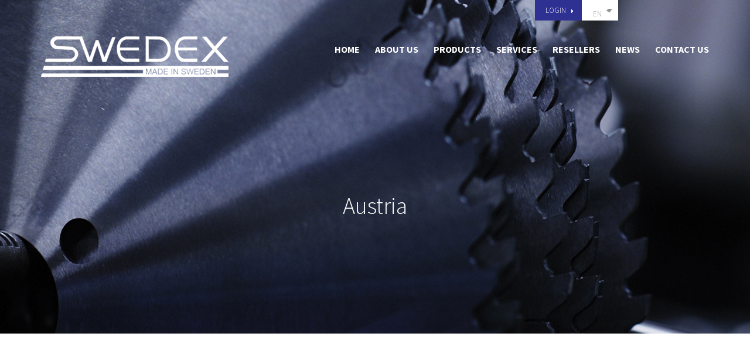

--- FILE ---
content_type: text/html; charset=UTF-8
request_url: https://www.swedex.com/export_stores/austria/
body_size: 4192
content:
<!DOCTYPE html>
<html lang="en-US" class="no-js">
<head>
	<meta charset="UTF-8">
		<title>Austria |  </title>
		<meta name="viewport" content="width=device-width, initial-scale=1.0" />
    <meta name="format-detection" content="telephone=no">
	<link rel="profile" href="http://gmpg.org/xfn/11">
	<link rel="pingback" href="https://www.swedex.com/xmlrpc.php">
	<!--[if lt IE 11]>
	<script src="https://www.swedex.com/wp-content/themes/Swedex/js/html5.js"></script>
	<![endif]-->

<link href='https://fonts.googleapis.com/css?family=Source+Sans+Pro:400,200,200italic,300,300italic,400italic,600italic,700,600,700italic,900,900italic' rel='stylesheet' type='text/css'>
    <link rel="shortcut icon" href="https://www.swedex.com/wp-content/themes/Swedex/images/favicon.ico" type="image/x-icon" />

<!-- accordion -->
<link href="https://www.swedex.com/wp-content/themes/Swedex/css/jquery-ui.css" rel="stylesheet">
<!-- accordion -->

    <link rel="stylesheet" type="text/css" href="https://code.ionicframework.com/ionicons/2.0.1/css/ionicons.min.css">
	<link rel="stylesheet" type="text/css" href="https://www.swedex.com/wp-content/themes/Swedex/css/simpleMobileMenu.css" />

	
	<link rel="stylesheet" href="https://www.swedex.com/wp-content/themes/Swedex/css/jquery.bxslider.css" type="text/css" media="screen" />
	
	<!--[if lte IE 11]><link rel="stylesheet" href="https://www.swedex.com/wp-content/themes/Swedex/css/ie-1.css" type="text/css" media="screen" /><![endif]-->
	<script>(function(html){html.className = html.className.replace(/\bno-js\b/,'js')})(document.documentElement);</script>
<title>Austria</title>
<meta name='robots' content='max-image-preview:large' />
<link rel="alternate" hreflang="en-us" href="https://www.swedex.com/export_stores/austria/" />
<link rel="alternate" hreflang="sv-se" href="https://www.swedex.se/export_stores/osterrike/" />
<link rel='dns-prefetch' href='//fonts.googleapis.com' />
<link rel="alternate" type="application/rss+xml" title=" &raquo; Feed" href="https://www.swedex.com/feed/" />
<link rel="alternate" type="application/rss+xml" title=" &raquo; Comments Feed" href="https://www.swedex.com/comments/feed/" />
<link rel="alternate" type="application/rss+xml" title=" &raquo; Austria Comments Feed" href="https://www.swedex.com/export_stores/austria/feed/" />
<link rel="alternate" title="oEmbed (JSON)" type="application/json+oembed" href="https://www.swedex.com/wp-json/oembed/1.0/embed?url=https%3A%2F%2Fwww.swedex.com%2Fexport_stores%2Faustria%2F" />
<link rel="alternate" title="oEmbed (XML)" type="text/xml+oembed" href="https://www.swedex.com/wp-json/oembed/1.0/embed?url=https%3A%2F%2Fwww.swedex.com%2Fexport_stores%2Faustria%2F&#038;format=xml" />
<style id='wp-img-auto-sizes-contain-inline-css' type='text/css'>
img:is([sizes=auto i],[sizes^="auto," i]){contain-intrinsic-size:3000px 1500px}
/*# sourceURL=wp-img-auto-sizes-contain-inline-css */
</style>
<style id='wp-emoji-styles-inline-css' type='text/css'>

	img.wp-smiley, img.emoji {
		display: inline !important;
		border: none !important;
		box-shadow: none !important;
		height: 1em !important;
		width: 1em !important;
		margin: 0 0.07em !important;
		vertical-align: -0.1em !important;
		background: none !important;
		padding: 0 !important;
	}
/*# sourceURL=wp-emoji-styles-inline-css */
</style>
<link rel='stylesheet' id='wp-block-library-css' href='https://www.swedex.com/wp-includes/css/dist/block-library/style.min.css?ver=6.9' type='text/css' media='all' />

<style id='classic-theme-styles-inline-css' type='text/css'>
/*! This file is auto-generated */
.wp-block-button__link{color:#fff;background-color:#32373c;border-radius:9999px;box-shadow:none;text-decoration:none;padding:calc(.667em + 2px) calc(1.333em + 2px);font-size:1.125em}.wp-block-file__button{background:#32373c;color:#fff;text-decoration:none}
/*# sourceURL=/wp-includes/css/classic-themes.min.css */
</style>
<link rel='stylesheet' id='contact-form-7-css' href='https://www.swedex.com/wp-content/plugins/contact-form-7/includes/css/styles.css?ver=6.1.4' type='text/css' media='all' />
<link rel='stylesheet' id='wpml-legacy-dropdown-0-css' href='//www.swedex.com/wp-content/plugins/sitepress-multilingual-cms/templates/language-switchers/legacy-dropdown/style.css?ver=1' type='text/css' media='all' />
<style id='wpml-legacy-dropdown-0-inline-css' type='text/css'>
.wpml-ls-statics-shortcode_actions, .wpml-ls-statics-shortcode_actions .wpml-ls-sub-menu, .wpml-ls-statics-shortcode_actions a {border-color:#cdcdcd;}.wpml-ls-statics-shortcode_actions a {color:#444444;background-color:#ffffff;}.wpml-ls-statics-shortcode_actions a:hover,.wpml-ls-statics-shortcode_actions a:focus {color:#000000;background-color:#eeeeee;}.wpml-ls-statics-shortcode_actions .wpml-ls-current-language>a {color:#444444;background-color:#ffffff;}.wpml-ls-statics-shortcode_actions .wpml-ls-current-language:hover>a, .wpml-ls-statics-shortcode_actions .wpml-ls-current-language>a:focus {color:#000000;background-color:#eeeeee;}
/*# sourceURL=wpml-legacy-dropdown-0-inline-css */
</style>
<link rel='stylesheet' id='twentyfifteen-fonts-css' href='https://fonts.googleapis.com/css?family=Noto+Sans%3A400italic%2C700italic%2C400%2C700%7CNoto+Serif%3A400italic%2C700italic%2C400%2C700%7CInconsolata%3A400%2C700&#038;subset=latin%2Clatin-ext' type='text/css' media='all' />
<link rel='stylesheet' id='genericons-css' href='https://www.swedex.com/wp-content/themes/Swedex/genericons/genericons.css?ver=3.2' type='text/css' media='all' />
<link rel='stylesheet' id='twentyfifteen-style-css' href='https://www.swedex.com/wp-content/themes/Swedex/style.css?ver=6.9' type='text/css' media='all' />
<script type="text/javascript" src="//www.swedex.com/wp-content/plugins/sitepress-multilingual-cms/templates/language-switchers/legacy-dropdown/script.js?ver=1" id="wpml-legacy-dropdown-0-js"></script>
<script type="text/javascript" src="https://www.swedex.com/wp-includes/js/jquery/jquery.min.js?ver=3.7.1" id="jquery-core-js"></script>
<script type="text/javascript" src="https://www.swedex.com/wp-includes/js/jquery/jquery-migrate.min.js?ver=3.4.1" id="jquery-migrate-js"></script>
<script type="text/javascript" id="wpml-xdomain-data-js-extra">
/* <![CDATA[ */
var wpml_xdomain_data = {"css_selector":"wpml-ls-item","ajax_url":"https://www.swedex.com/wp-admin/admin-ajax.php","current_lang":"en"};
//# sourceURL=wpml-xdomain-data-js-extra
/* ]]> */
</script>
<script type="text/javascript" src="https://www.swedex.com/wp-content/plugins/sitepress-multilingual-cms/res/js/xdomain-data.js?ver=4.3.3" id="wpml-xdomain-data-js"></script>
<link rel="https://api.w.org/" href="https://www.swedex.com/wp-json/" /><link rel="EditURI" type="application/rsd+xml" title="RSD" href="https://www.swedex.com/xmlrpc.php?rsd" />
<meta name="generator" content="WordPress 6.9" />
<link rel="canonical" href="https://www.swedex.com/export_stores/austria/" />
<link rel='shortlink' href='https://www.swedex.com/?p=1208' />
<meta name="generator" content="WPML ver:4.3.3 stt:1,52;" />
<script type="text/javascript">
(function(url){
	if(/(?:Chrome\/26\.0\.1410\.63 Safari\/537\.31|WordfenceTestMonBot)/.test(navigator.userAgent)){ return; }
	var addEvent = function(evt, handler) {
		if (window.addEventListener) {
			document.addEventListener(evt, handler, false);
		} else if (window.attachEvent) {
			document.attachEvent('on' + evt, handler);
		}
	};
	var removeEvent = function(evt, handler) {
		if (window.removeEventListener) {
			document.removeEventListener(evt, handler, false);
		} else if (window.detachEvent) {
			document.detachEvent('on' + evt, handler);
		}
	};
	var evts = 'contextmenu dblclick drag dragend dragenter dragleave dragover dragstart drop keydown keypress keyup mousedown mousemove mouseout mouseover mouseup mousewheel scroll'.split(' ');
	var logHuman = function() {
		if (window.wfLogHumanRan) { return; }
		window.wfLogHumanRan = true;
		var wfscr = document.createElement('script');
		wfscr.type = 'text/javascript';
		wfscr.async = true;
		wfscr.src = url + '&r=' + Math.random();
		(document.getElementsByTagName('head')[0]||document.getElementsByTagName('body')[0]).appendChild(wfscr);
		for (var i = 0; i < evts.length; i++) {
			removeEvent(evts[i], logHuman);
		}
	};
	for (var i = 0; i < evts.length; i++) {
		addEvent(evts[i], logHuman);
	}
})('//www.swedex.com/?wordfence_lh=1&hid=AB43DC445B1615C466EE1A36D017CF5F');
</script><style type="text/css">.recentcomments a{display:inline !important;padding:0 !important;margin:0 !important;}</style>
	<link rel="stylesheet" href="https://www.swedex.com/wp-content/themes/Swedex/css/tingle.css" media="all">
	<link rel="stylesheet" href="https://www.swedex.com/wp-content/themes/Swedex/css/styles.css" type="text/css" media="screen" />
	<link rel="stylesheet" href="https://www.swedex.com/wp-content/themes/Swedex/css/responsive.css" type="text/css" media="screen" />
	
</head>

<body class="wp-singular export_store-template-default single single-export_store postid-1208 wp-theme-Swedex">


<div class="about-wrapper-bg">

	<div class="top">
				<div class="row-1">
						<!-- Responsive Menu -->

	<div class="navigarion-main">
        <div class="navigation">
			<nav>
				<a href="javascript:void(0)" class="smobitrigger ion-navicon-round"><span>Menu</span></a>
				<ul id="menu-main-menu" class="mobimenu"><li id="menu-item-18" class="menu-item menu-item-type-post_type menu-item-object-page menu-item-home menu-item-18"><a href="https://www.swedex.com/">Home</a></li>
<li id="menu-item-19" class="menu-item menu-item-type-post_type menu-item-object-page menu-item-19"><a href="https://www.swedex.com/about-us/">About Us</a></li>
<li id="menu-item-20" class="menu-item menu-item-type-post_type menu-item-object-page menu-item-20"><a href="https://www.swedex.com/products/">Products</a></li>
<li id="menu-item-21" class="menu-item menu-item-type-post_type menu-item-object-page menu-item-21"><a href="https://www.swedex.com/services/">Services</a></li>
<li id="menu-item-22" class="menu-item menu-item-type-post_type menu-item-object-page menu-item-22"><a href="https://www.swedex.com/resellers/">Resellers</a></li>
<li id="menu-item-23" class="menu-item menu-item-type-post_type menu-item-object-page menu-item-23"><a href="https://www.swedex.com/news/">News</a></li>
<li id="menu-item-24" class="menu-item menu-item-type-post_type menu-item-object-page menu-item-24"><a href="https://www.swedex.com/contact-us/">Contact Us</a></li>
</ul>			</nav>
		</div>
	</div>
						<!-- Responsive Menu -->
						<div class="top-right-section">
								<div class="login"><a href="https://monitor.swedex.com/shop" target="_blank">LOGIN</a></div>
								<div class="language">
<div
	 class="wpml-ls-statics-shortcode_actions wpml-ls wpml-ls-legacy-dropdown js-wpml-ls-legacy-dropdown" id="lang_sel">
	<ul>

		<li tabindex="0" class="wpml-ls-slot-shortcode_actions wpml-ls-item wpml-ls-item-en wpml-ls-current-language wpml-ls-first-item wpml-ls-item-legacy-dropdown">
			<a href="#" class="js-wpml-ls-item-toggle wpml-ls-item-toggle lang_sel_sel icl-en"><span class="wpml-ls-native icl_lang_sel_native">En</span></a>

			<ul class="wpml-ls-sub-menu">
				
					<li class="icl-sv wpml-ls-slot-shortcode_actions wpml-ls-item wpml-ls-item-sv wpml-ls-last-item">
						<a href="https://www.swedex.se/export_stores/osterrike/" class="wpml-ls-link"><span class="wpml-ls-native icl_lang_sel_native" lang="sv">Sv</span></a>
					</li>

							</ul>

		</li>

	</ul>
</div>
</div>
						</div>
				</div>
	</div>
	<div class="header">
			<div class="row">
					<div class="logo">
							<a href="https://www.swedex.com"><img src="https://www.swedex.com/wp-content/uploads/2015/11/Swedex-logga-VIT2.png"  title="Swedex" alt=""></a>
					</div>
					<div class="menu-section-right">						
					<div class="menu"><ul id="menu-main-menu-1"><li class="menu-item menu-item-type-post_type menu-item-object-page menu-item-home menu-item-18"><a href="https://www.swedex.com/">Home</a></li>
<li class="menu-item menu-item-type-post_type menu-item-object-page menu-item-19"><a href="https://www.swedex.com/about-us/">About Us</a></li>
<li class="menu-item menu-item-type-post_type menu-item-object-page menu-item-20"><a href="https://www.swedex.com/products/">Products</a></li>
<li class="menu-item menu-item-type-post_type menu-item-object-page menu-item-21"><a href="https://www.swedex.com/services/">Services</a></li>
<li class="menu-item menu-item-type-post_type menu-item-object-page menu-item-22"><a href="https://www.swedex.com/resellers/">Resellers</a></li>
<li class="menu-item menu-item-type-post_type menu-item-object-page menu-item-23"><a href="https://www.swedex.com/news/">News</a></li>
<li class="menu-item menu-item-type-post_type menu-item-object-page menu-item-24"><a href="https://www.swedex.com/contact-us/">Contact Us</a></li>
</ul></div>								
							<div class="user">
									<a href="#"></a>
							</div>
					</div>
			</div>
	</div>
<div class="about-banner-title-section">
		<h1>Austria</h1>
	</div>
	</div>
</div>
<div class="about-boxses">
		<div class="row">
				<div class="about-boxses-inner-left">
										</div>
				<div class="about-boxses-inner-left-img"  style="background: url() no-repeat scroll left top / cover;"></div>
		</div>
		
</div>


	<div class="footer">
		<div class="button-section">
				<div class="button-ask"><a href="/contact-us/ask-for-help/">Ask for help</a></div>
				<div class="button-comments"><a href="/contact-us/comments/">Leave comments</a></div>
		</div>
		<div class="footer-bg-line">
		</div>
		<div class="social-icon">
				<a href="https://www.facebook.com/SwedexAB/" class="facebook" title="Facebook"></a>
				
				<a href="https://www.instagram.com/swedexab/" class="instagram last" title="Instagram"></a>
				<a href="https://www.linkedin.com/company/swedex-ab" class="linkedin last" title="Linkedin"></a>
				
		</div>
		<div class="address-text">Swedex AB - Hallevadsgatan 18 595 35 Mjölby - Sweden</div>
		<div class="copyright-text">© Swedex AB. All rights reserved.</div>
</div>
<!-- accordion -->

<!-- accordion -->
<script src="https://www.swedex.com/wp-content/themes/Swedex/js/simpleMobileMenu.js"></script>
<script src="https://www.swedex.com/wp-content/themes/Swedex/js/jquery.bxslider.js"></script>
<script type="text/javascript">
		jQuery(document).ready(function($) {
			jQuery('.smobitrigger').smplmnu();
		});
		
		jQuery(document).ready(function(){
		  jQuery('.bx').bxSlider({
			  auto: true,
			  autoHover: true,
			  speed: '700',
			  pause: '7000',
			});
		});
</script>	
<script type="text/javascript" src="https://www.swedex.com/wp-content/themes/Swedex/js/custom.js"></script>
<script type="text/javascript" src="https://www.swedex.com/wp-content/themes/Swedex/js/jquery-ui.js"></script>
<script type="text/javascript" src="https://www.swedex.com/wp-content/themes/Swedex/js/bootstrap.min.js"></script>
<script type="text/javascript" src="https://www.swedex.com/wp-content/themes/Swedex/js/tingle.js"></script>
<script type="text/javascript" src="https://www.swedex.com/wp-content/themes/Swedex/js/placeholders.min.js"></script>
<script>
jQuery( "#accordion" ).accordion();
jQuery( ".selector" ).accordion({
  active: 0
});
jQuery('.carousel').carousel({
        interval: 5000 //changes the speed
})
</script>
<style>
.about-boxses-inner-left table tr,th,td{border: 1px solid #ccc;}
</style>
</body>
</html>


--- FILE ---
content_type: text/css
request_url: https://www.swedex.com/wp-content/themes/Swedex/css/simpleMobileMenu.css
body_size: 603
content:


.smobitrigger, .mnuclose { display: none; }




.navigation { float: left; }

.navigation nav ul {
  padding: 0px;
  margin: 0px;
  list-style: none;
}

.navigation nav ul li {
  display: inline-block;
  height: auto;
}

.navigation nav ul li a {
  display: inline-block;
  text-transform: uppercase;
  text-decoration: none;
  padding: 15px 20px;
  transition: 0.5s;
  -webkit-transition: 0.5s;
  -moz-transition: 0.5s;
  -ms-transition: 0.5s;
  -o-transition: 0.5s;
}

.navigation nav ul li a:hover {
  /*background: rgb(234, 214, 54);
  color: #441B0A;*/
}
 @media all and (max-width : 1023px) {

.smobitrigger, .mnuclose { display: inline-block; }

.smobitrigger {
  color: #fff;
  font-size: 30px;
  line-height: 12px;
  padding: 10px;
}

.mnuclose {
  font-size: 20px;
  padding: 10px 20px;
  width: 100%;
  background-color: #2e3192;
  text-align: right;
  color: #ffffff !important;
}

.smobitrigger span, .mnuclose span {
  font: 0/0 a;
  text-shadow: none;
  color: transparent;
}

.navigation nav ul {
  padding-bottom: 40px;
  overflow-y: auto;
}

.navigation nav ul li, .navigation nav ul li a { width: 100%; }

.navigation nav ul li a {
  padding-top: 5px;
  padding-bottom: 5px;
}

/*.navigation nav ul li a:hover { background: rgba(0, 0, 0, 0.29);*/ }

.mobimenu {
  list-style: none;
  padding: 20px;
  margin: 0px;
  width: 210px;
  position: fixed;
  height: 100%;
  top: 0px;
  left: -250px;
}

.mnuopn { left: 0px !important; }

.ovrActv {
  position: fixed;
  background: rgba(0, 0, 0, 0.79);
  width: 100%;
  height: 100%;
  z-index: 9998;
  transition: 0.5s;
  -webkit-transition: 0.5s;
  -moz-transition: 0.5s;
  -ms-transition: 0.5s;
  -o-transition: 0.5s;
}
}


--- FILE ---
content_type: text/css
request_url: https://www.swedex.com/wp-content/themes/Swedex/css/tingle.css
body_size: 1459
content:
/* ----------------------------------------------------------- */
/* == tingle v0.1.0 */
/* ----------------------------------------------------------- */

.tingle-modal,
.tingle-modal__wrapper {
	box-sizing: border-box;
    cursor: inherit!important;
}

.tingle-modal {
	/*position: fixed;*/
	top: 0;
	left: 0;
	z-index: 1000;
	visibility: hidden;
	overflow-y: hidden;
	width: 100%;
	height: 100%;
	background: rgba(0, 0, 0, 0.6);
	opacity: 0;
	cursor: url("[data-uri]"), pointer;
	-webkit-transition: -webkit-transform .3s cubic-bezier(0.175, 0.885, 0.32, 1.275), opacity .2s ease;
	transition: transform .3s cubic-bezier(0.175, 0.885, 0.32, 1.275), opacity .2s ease;
	
}

.tingle-modal__close {
  background-color: transparent;
  background-image: url("../images/close-button-icon.png");
  background-position: 0 0;
  background-repeat: no-repeat;
  border: medium none;
  cursor: pointer;
  font-size: 0;
  height: 34px;
  line-height: normal;
  padding: 0;
  position: fixed;
 right: 2.5%;
    top: 32px;
  width: 35px;
  z-index: 1000;
}
.tingle-modal::after {
    background: rgba(0, 0, 0, 0.6) none repeat scroll 0 0;
    bottom: 0;
    content: "";
    display: inline-block;
    height: 100%;
    left: 0;
    position: fixed;
    right: 0;
    top: 0;
    width: 100%;
    z-index: 99;
}
.tingle-modal__wrapper {
    background: #ffffff none repeat scroll 0 0;
    border-radius: 4px;
    cursor: auto;
    left: 50%;
    margin: 0 auto;
    opacity: 1;
    position: absolute;
    right: 0;
    top:0;
    transform: translate(-50%, 10%);
    -webkit-transform: translate(-50%, 10%);
    -ms-transform: translate(-50%, 10%);
    transform: translate(-50%, 10%);
    /*width: 852px;*/
    width: 1000px;
    z-index: 9999;
}
.tingle-modal__content {
	width: 100%;
	position: relative;
	
}
.tingle-modal__content h3 {
		height: auto;
		width: 100%;
		background-color: #1f1f1f;
		text-align: center;
		font-family: 'Source Sans Pro';
	    font-weight: 300;
	    font-size: 30px;
	    line-height: 30px;
		color: #ffffff;
		padding: 35px 0px;
		border-radius:4px 4px 0px 0px;

	}
.tingle-modal__content_inner {
	padding:30px 25px 30px 25px;
	overflow: hidden;
    background: #f1f1f1 ;
 }
 .tingle-modal__content_inner_right_map{
 	float: right;
 	width: auto;
 }
 .tingle-demo.tingle-demo-tiny{
 	display: none;
 }
/* state
-------------------------------------------------------------- */

.tingle-modal--visible {
	visibility: visible;
	opacity: 1;
	
}

.tingle-modal__content--center {
	/*top: 50%;
	left: 50%;
	-webkit-transform: translate(-50%, -50%);
	-ms-transform: translate(-50%, -50%);
	transform: translate(-50%, -50%);*/
}

.tingle-modal-left-content{
	float: left;
	width: 41%;
	padding-right: 23px;
}
.tingle-modal-left-content h4{
	color: #2e2e2e;
    font-size: 30px;
    line-height: 30px;
    text-align: left;
    font-family: 'Source Sans Pro';
    font-weight: 300;
    padding-bottom: 20px;
    width: 100%;
	}
.tingle-modal-left-content p{
	color: #2e2e2e;
    font-size: 14px;
    line-height: 20px;
    text-align: left;
    font-family: 'Source Sans Pro';
    font-weight: 300;
    padding-bottom: 10px;
    width: 100%;
	}

--- FILE ---
content_type: text/css
request_url: https://www.swedex.com/wp-content/themes/Swedex/css/styles.css
body_size: 12295
content:
/*@font-face {
    font-family: 'SourceSansProBlack';
    src: url('../fonts/SourceSansProBlack.eot');
    src: url('../fonts/SourceSansProBlack.eot') format('embedded-opentype'),
         url('../fonts/SourceSansProBlack.woff2') format('woff2'),
         url('../fonts/SourceSansProBlack.woff') format('woff'),
         url('../fonts/SourceSansProBlack.ttf') format('truetype'),
         url('../fonts/SourceSansProBlack.svg#SourceSansProBlack') format('svg');
}


@font-face {
    font-family: 'SourceSansProBold';
    src: url('../fonts/SourceSansProBold.eot');
    src: url('../fonts/SourceSansProBold.eot') format('embedded-opentype'),
         url('../fonts/SourceSansProBold.woff2') format('woff2'),
         url('../fonts/SourceSansProBold.woff') format('woff'),
         url('../fonts/SourceSansProBold.ttf') format('truetype'),
         url('../fonts/SourceSansProBold.svg#SourceSansProBold') format('svg');
}

@font-face {
    font-family: 'SourceSansProSemibold';
    src: url('../fonts/SourceSansProSemibold.eot');
    src: url('../fonts/SourceSansProSemibold.eot') format('embedded-opentype'),
         url('../fonts/SourceSansProSemibold.woff2') format('woff2'),
         url('../fonts/SourceSansProSemibold.woff') format('woff'),
         url('../fonts/SourceSansProSemibold.ttf') format('truetype'),
         url('../fonts/SourceSansProSemibold.svg#SourceSansProSemibold') format('svg');
}
@font-face {
    font-family: 'SourceSansProSemiboldIt';
    src: url('../fonts/SourceSansProSemiboldIt.eot');
    src: url('../fonts/SourceSansProSemiboldIt.eot') format('embedded-opentype'),
         url('../fonts/SourceSansProSemiboldIt.woff2') format('woff2'),
         url('../fonts/SourceSansProSemiboldIt.woff') format('woff'),
         url('../fonts/SourceSansProSemiboldIt.ttf') format('truetype'),
         url('../fonts/SourceSansProSemiboldIt.svg#SourceSansProSemiboldIt') format('svg');
}


@font-face {
    font-family: 'SourceSansProRegular';
    src: url('../fonts/SourceSansProRegular.eot');
    src: url('../fonts/SourceSansProRegular.eot') format('embedded-opentype'),
         url('../fonts/SourceSansProRegular.woff2') format('woff2'),
         url('../fonts/SourceSansProRegular.woff') format('woff'),
         url('../fonts/SourceSansProRegular.ttf') format('truetype'),
         url('../fonts/SourceSansProRegular.svg#SourceSansProRegular') format('svg');
}


@font-face {
    font-family: 'SourceSansProLight';
    src: url('../fonts/SourceSansProLight.eot');
    src: url('../fonts/SourceSansProLight.eot') format('embedded-opentype'),
         url('../fonts/SourceSansProLight.woff2') format('woff2'),
         url('../fonts/SourceSansProLight.woff') format('woff'),
         url('../fonts/SourceSansProLight.ttf') format('truetype'),
         url('../fonts/SourceSansProLight.svg#SourceSansProLight') format('svg');
}

@font-face {
    font-family: 'SourceSansProExtraLight';
    src: url('../fonts/SourceSansProExtraLight.eot');
    src: url('../fonts/SourceSansProExtraLight.eot') format('embedded-opentype'),
         url('../fonts/SourceSansProExtraLight.woff2') format('woff2'),
         url('../fonts/SourceSansProExtraLight.woff') format('woff'),
         url('../fonts/SourceSansProExtraLight.ttf') format('truetype'),
         url('../fonts/SourceSansProExtraLight.svg#SourceSansProExtraLight') format('svg');
}
@font-face {
    font-family: 'SourceSansProLightIt';
    src: url('../fonts/SourceSansProLightIt.eot');
    src: url('../fonts/SourceSansProLightIt.eot') format('embedded-opentype'),
         url('../fonts/SourceSansProLightIt.woff2') format('woff2'),
         url('../fonts/SourceSansProLightIt.woff') format('woff'),
         url('../fonts/SourceSansProLightIt.ttf') format('truetype'),
         url('../fonts/SourceSansProLightIt.svg#SourceSansProLightIt') format('svg');
}*/




/* ============================== */
/* ! Layout for desktop version   */
/* ============================== */
html,body,div,span,object,iframe,h1,h2,h3,h4,h5,h6,p,blockquote,pre,a,abbr,address,cite,code,del,dfn,em,img,ins,q,small,strong,sub,sup,dl,dt,dd,ol,ul,li,fieldset,form,label,legend,table,caption,tbody,tfoot,thead,tr,th,td{border:0;margin:0;padding:0; -webkit-text-size-adjust: none;}
article,aside,figure,figure img,figcaption,hgroup,footer,header,nav,section,video,object{display:block}
a img{border:0}
figure{position:relative}
figure img{width:100%}

* {
    -webkit-box-sizing: border-box;
    -moz-box-sizing: border-box;
    box-sizing: border-box
}

:before, :after {
    -webkit-box-sizing: border-box;
    -moz-box-sizing: border-box;
    box-sizing: border-box
}

html, body{
    position: relative;
}
body{
  font-family: 'Source Sans Pro';
    font-weight: 300;
    font-size: 14px;
    line-height: 1.42857143;
    color: #000;
    background-color: #fff;
    -webkit-font-smoothing: antialiased; /* This needs to be set or some font faced fonts look bold on Mac in Chrome/Webkit based browsers. */
    -moz-osx-font-smoothing: grayscale; /* Fixes font bold issue in Firefox version 25+ on Mac */

}

.container {
    padding-left: 15px;
    padding-right: 15px;
}

.row {
    width: 100%;
    max-width: 1140px;
    margin: 0 auto !important;
}
.row-1 {
    width: 100%;
    max-width: 1140px;
    margin: 0 auto;
}



.clr:before,
.clr:after,
.container:before,
.container:after,
.row:before,
.row:after
 {
    display: table;
    content: " "
}

.clr:after,
.clr:after,
.row:after
 {
    clear: both
}


img, object, embed {
    max-width: 100%;
}

img {
    height: auto;
    vertical-align: top;
}


input[type="submit"],
input[type="reset"],
input[type="text"],
input[type="button"],
input[type="search"],
input[type="url"],
input[type="tel"],
input[type="email"],
input[type="password"],
textarea
{
    -webkit-appearance: none !important;
    border-radius: 0;
}
/*input[type="submit"],
input[type="reset"],
input[type="button"]{
     transition: all 0.4s ease;
    -moz-transition: all 0.4s ease;
    -webkit-transition: all 0.4s ease;
    -o-transition: all 0.4s ease;
}*/
::-webkit-input-placeholder {
    opacity: 1 !important;
}
:-moz-placeholder {
     opacity: 1 !important;
}
::-moz-placeholder {
     opacity: 1 !important;
}
:-ms-input-placeholder {
    opacity: 1 !important;
}
*, img, a {
	outline:none;
}

a {
    text-decoration: none;
    outline:none;
     /*transition: all 0.4s ease;
    -moz-transition: all 0.4s ease;
    -webkit-transition: all 0.4s ease;
    -o-transition: all 0.4s ease;*/
}
ul{
    list-style:none;
	color: #4a4a4a;
    font-size: 16px;
}
h1, h2, h3, h4, h5, h6{
    font-weight:normal;
}

.services-box-left ul {
list-style:inside none disc;
}

h1{
}

.table{
    width: 100%;
    height: 100%;
    display: table;
}
.table-cell{
    display: table-cell;
    vertical-align: middle;
}


.inline-block-outer:before{
    display: inline-block;
    height: 100%;
    vertical-align: middle;
    content: "";
}
.inline-block-outer{
    height: 100%;
}

.inline-block{
    display: inline-block;
    vertical-align: middle;
}

.wrapper-bg{
    width: 100%;
    /*height: auto;*/
    height: 812px;
    /*background-image: url("../images/banner-bg.jpg");
    background-position: center top;
    background-repeat: no-repeat;*/
    float: left;
    background-size: cover;
}
.wrapper-bg-home {
  position: absolute;
  top: 0;
}
.carousel {
  height: 812px !important;
}
.about-wrapper-bg{
    width: 100%;
    /*height: auto;*/
    /*height: 569px;*/
    background-image: url("../images/about-page-banner-img.jpg");
    background-position: center top;
    background-repeat: no-repeat;
    float: left;
    background-size: cover;
}
.about-banner-title-section{
    width: 100%;
    float: left;
    padding: 198px 0px 198px 0px;
}
.about-wrapper-bg h1{
         width: 100%;
         float: left;
         text-align: center;
         font-size: 40px;
         line-height: 40px;
         color: #ffffff;
         font-family: 'Source Sans Pro';
    font-weight: 300;
    }
.ask-for-help-wrapper-bg{
    width: 100%;
    /*height: auto;*/
    /*height: 569px;*/
    background-image: url("../images/ask-for-help-banner-img.jpg");
    background-position: center top;
    background-repeat: no-repeat;
    float: left;
    background-size: cover;
}
.ask-for-help-banner-title-section{
    width: 100%;
    float: left;
    padding: 198px 0;
}
.ask-for-help-wrapper-bg h1{
         width: 100%;
         float: left;
         text-align: center;
         font-size: 40px;
         line-height: 40px;
         color: #ffffff;
        font-family: 'Source Sans Pro';
    font-weight: 300;
}
.products-wrapper-bg{
    width: 100%;
    /*height: auto;*/
    /*height: 569px;*/
    background-image: url("../images/product-page-banner-img.jpg");
    background-position: center top;
    background-repeat: no-repeat;
    float: left;
    background-size: cover;
}
.products-banner-title-section{
    width: 100%;
    float: left;
    padding: 198px 0px 198px 0px;
}
.products-wrapper-bg h1{
         width: 100%;
         float: left;
         text-align: center;
         font-size: 40px;
         line-height: 40px;
         color: #ffffff;
        font-family: 'Source Sans Pro';
    font-weight: 300;
}
.services-wrapper-bg{
    width: 100%;
    /*height: auto;*/
    /*height: 569px;*/
    background-image: url("../images/services-banner-img.jpg");
    background-position: center top;
    background-repeat: no-repeat;
    float: left;
    background-size: cover;
}
.services-banner-title-section{
    width: 100%;
    float: left;
    padding: 198px 0px 198px 0px;
}
.services-wrapper-bg h1{
         width: 100%;
         float: left;
         text-align: center;
         font-size: 40px;
         line-height: 40px;
         color: #ffffff;
        font-family: 'Source Sans Pro';
    font-weight: 300;
}
.resellers-wrapper-bg{
    width: 100%;
    /*height: auto;*/
    /*height: 569px;*/
    background-image: url("../images/resellers-page-banner-img.jpg");
    background-position: center top;
    background-repeat: no-repeat;
    float: left;
    background-size: cover;
}
.resellers-banner-title-section{
    width: 100%;
    float: left;
    padding: 198px 0px 198px 0px;
}
.resellers-wrapper-bg h1{
         width: 100%;
         float: left;
         text-align: center;
         font-size: 40px;
         line-height: 40px;
         color: #ffffff;
        font-family: 'Source Sans Pro';
    font-weight: 300;
}
.staff-wrapper-bg{
    width: 100%;
    /*height: auto;*/
    /*height: 569px;*/
    background-image: url("../images/staff-page-banner-img.jpg");
    background-position: center top;
    background-repeat: no-repeat;
    float: left;
    background-size: cover;
}
.staff-banner-title-section{
    width: 100%;
    float: left;
    padding: 198px 0px 198px 0px;
}
.staff-wrapper-bg h1{
         width: 100%;
         float: left;
         text-align: center;
         font-size: 40px;
         line-height: 40px;
         color: #ffffff;
        font-family: 'Source Sans Pro';
    font-weight: 300;
}
.calculator-wrapper-bg{
    width: 100%;
    /*height: auto;*/
    /*height: 569px;*/
    background-image: url("../images/calculator-page-banner.jpg");
    background-position: center top;
    background-repeat: no-repeat;
    float: left;
    background-size: cover;
}
.calculator-banner-title-section{
    width: 100%;
    float: left;
    padding: 198px 0px 198px 0px;
}
.calculator-wrapper-bg h1{
         width: 100%;
         float: left;
         text-align: center;
         font-size: 40px;
         line-height: 40px;
         color: #ffffff;
        font-family: 'Source Sans Pro';
    font-weight: 300;
}
.contact-wrapper-bg{
    width: 100%;
    /*height: auto;*/
    /*height: 569px;*/
    background-image: url("../images/contact-page-banner-img.jpg");
    background-position: center top;
    background-repeat: no-repeat;
    float: left;
    background-size: cover;
}
.contact-banner-title-section{
    width: 100%;
    float: left;
    padding: 198px 0px 198px 0px;
}
.contact-wrapper-bg h1{
         width: 100%;
         float: left;
         text-align: center;
         font-size: 40px;
         line-height: 40px;
         color: #ffffff;
       font-family: 'Source Sans Pro';
    font-weight: 300;
    text-transform: capitalize;
}
.news-wrapper-bg{
    width: 100%;
    /*height: auto;*/
    /*height: 569px;*/
    background-image: url("../images/news-page-banner-img.jpg");
    background-position: center top;
    background-repeat: no-repeat;
    float: left;
    background-size: cover;
}
.news-banner-title-section{
    width: 100%;
    float: left;
    padding: 198px 0px 198px 0px;
}
.news-wrapper-bg h1{
         width: 100%;
         float: left;
         text-align: center;
         font-size: 40px;
         line-height: 40px;
         color: #ffffff;
       font-family: 'Source Sans Pro';
    font-weight: 300;
}
.comment-wrapper-bg{
    width: 100%;
    /*height: auto;*/
    /*height: 569px;*/
    background-image: url("../images/comment-banner-img.jpg");
    background-position: center top;
    background-repeat: no-repeat;
    float: left;
    background-size: cover;
}
.comment-banner-title-section{
    width: 100%;
    float: left;
    padding: 198px 0px 198px 0px;
}
.comment-wrapper-bg h1{
         width: 100%;
         float: left;
         text-align: center;
         font-size: 40px;
         line-height: 40px;
         color: #ffffff;
         font-family: 'Source Sans Pro';
    font-weight: 300;
}
.top{
    width: 100%;
    height: 35px;
    float: left;
}
.top-right-section{
    float: right;
    width: auto;
}
.login{
    width: auto;
    float: left;
}
.login a{
    width: auto;
    height: 35px;
    text-align: center;
    display: inline-block;
   font-family: 'Source Sans Pro';
    font-weight: 300;
    background-color: #2e3192;
    color: #ffffff;
    font-size: 13px;
    line-height: 36px;
    text-decoration: none;
     background-image: url("../images/right-arrow.png");
     background-position: 81% 16px;
    background-repeat: no-repeat;
    padding-left: 18px;
    padding-right:27px;
}
.login a:hover{
    background-color: #ffffff;
    color: #959595;
    background-image: url("../images/right-arrow-hover.png");
    text-decoration: none;
}
.language{
    width: auto;
    float: right;
}
.language a{
    width: auto;
    height: 35px;
    text-align: center;
    display: inline-block;
    font-family: 'Source Sans Pro';
    font-weight: 300;
    background-color: #ffffff;
    color: #959595;
    font-size: 13px;
    line-height: 36px;
    text-decoration: none;
    outline: none;
    padding-left: 17px;
    padding-right:27px;
    background-image: url("../images/down-arrow.png");
     background-position: 75% 17px;
    background-repeat: no-repeat;
}
.language #lang_sel ul ul {
  width: auto !important;
  border: 0px;
}
.language a:hover{
     background-color: #2e3192;
    color: #ffffff;
    background-image: url("../images/down-arrow-hover.png");
}
.language #lang_sel ul li a{
    width: auto;
    height: 35px;
    text-align: center;
    display: inline-block;
    font-family: 'Source Sans Pro';
    font-weight: 300;
    background-color: #ffffff;
    color: #959595;
    font-size: 13px;
    line-height: 36px;
    text-decoration: none;
    outline: none;
    padding-left: 17px;
    padding-right:27px;
    background-image: url("../images/down-arrow.png");
     background-position: 75% 17px;
    background-repeat: no-repeat;
    border: 0px;
    text-transform: uppercase;
}
.language #lang_sel ul li a:hover{
    background-color: #2e3192;
    color: #ffffff;
    background-image: url("../images/down-arrow-hover.png");
     background-repeat: no-repeat;
}
.language #lang_sel li {
  float: left;
  position: relative;
  width: auto;
}
.language #lang_sel li.icl-sv {
  margin-top: 10px !important;
  top: 0px;
  width: auto;

  /* -webkit-margin-before: -12px !important;
-webkit-margin-after: 0px;
-webkit-margin-start: 0px !important;
-webkit-margin-end: 0px;*/
}
.language #lang_sel ul ul a{
    line-height: 27px;
}
.language #lang_sel a:hover {
   background-color: #2e3192;
    color: #ffffff;
    background-image: url("../images/down-arrow-hover.png");
     background-repeat: no-repeat;
      background-position: 75% 17px;
      line-height: 36px;
      width: auto;
}
 .language #lang_sel ul ul a:hover {
   background-color: #2e3192;
    color: #ffffff;
    background-image: url("../images/down-arrow-hover.png");
     background-repeat: no-repeat;
      background-position: 75% 17px;
      line-height: 27px;
      width: auto;
}
.language #lang_sel ul li ul li.icl-en{
    margin-top: 10px !important;
  top: 0px;
  width: auto;

  /*-webkit-margin-before: -12px !important;
-webkit-margin-after: 0px;
-webkit-margin-start: 0px !important;
-webkit-margin-end: 0px;*/

}
#lang_sel a, #lang_sel a:visited {
  border: 0px solid #cdcdcd !important;
}
.language #lang_sel ul li ul li a{
    border: 0px !important;
}
.language #lang_sel ul ul{
    border: 0px !important;
}
.language #lang_sel ul li a {
    width: 62px;
    float: left;
}
.language #lang_sel ul li a:hover {
    width: 62px;
}
.header{
    width: 100%;
    height: 98px;
    float: left;
    /*background-image: url("../images/header-bg.png");*/
     background-position: center top;
    background-repeat: repeat-y;
}
.logo{
    width: auto;
    float: left;
    display: inline-block;
    margin-top: 27px;
}
.logo img{
        float: left;
        width: auto;
        height: auto;
}
.menu-section-right{
    width: auto;
    float: right;
}
.user {
    float: right;
    width: auto;
    margin-top: 20px;
    display: none;
}
.user a {
        display: inline-block;
        float: right;
        width: 59px;
        height: 59px;
        background-image: url("../images/avtar-arrow.png");
     background-position: 0px 0px;
    background-repeat: no-repeat;
    }
.user a:hover {
background-image: url("../images/avtar-arrow-hover.png");
}
.user img {
    float: right;
    width: auto;
    outline: none;
}
.user img:hover {
    opacity: 0.7;
}
.navigarion-main {
  display: none;
}
.menu{
    float: left;
    width: auto;
    /*padding-right: 30px;*/
    padding-right: 0px;
}
.menu ul{
        margin: 0px;
        padding: 0px;
    }
.menu ul li{
        margin: 0px;
        padding: 0px 13px 0px 13px;
        /*padding: 0px 17px 0px 18px*/
        list-style-type: none;
        float: left;
        display: inline-block;
    }
.menu ul li.first{
    padding-left: 0px;
}
.menu ul li:first-child{
    padding-left: 0px;
}
.menu ul li.last{
    padding-right: 0px;
}
.menu ul li:last-child{
    padding-right: 0px;
}
.menu ul li a{
        color: #ffffff;
        text-decoration: none;
        font-size: 16px;
          font-family: 'Source Sans Pro';
          font-weight: 700;
         text-align: center;
         padding: 38px 0px 5px;
         outline: none;
         text-transform: uppercase;
         float: left;
         width: auto;
         display: inline-block;
    }
.menu ul li a:hover{
        border-bottom: 3px solid #ffffff;
}
.menu ul li a.active{
        border-bottom: 3px solid #ffffff;
}
.menu ul li.current-menu-item a{
    border-bottom: 3px solid #ffffff;
}
.menu ul li.current-page-ancestor a{
    border-bottom: 3px solid #ffffff;
}
.slider-content-section{
    width: 100%;
    float: left;
    padding: 163px 0px 0px 0px;
}
.slider-content-section h4{
         width: 100%;
         float: left;
         text-align: center;
         font-size: 25px;
         line-height: 25px;
         color: #ffffff;
        font-family: 'Source Sans Pro';
    font-weight: 300;
         padding-bottom: 12px;
    }
.slider-content-section h1{
         width: 100%;
         float: left;
         text-align: center;
         font-size: 48px;
         line-height: 48px;
         color: #ffffff;
         font-family: 'Source Sans Pro';
    font-weight: 300;
         padding-bottom: 15px;
    }
.slider-content-section p{
         width: 100%;
         float: left;
         text-align: center;
         font-size: 22px;
         line-height: 22px;
         color: #ffffff;
         font-family: 'Source Sans Pro';
    font-weight: 300;
    }
.galery-section{
    width: 100%;
    float: left;
    margin-top: -228px;
    position: relative;
}
.img-section{
    display: block;
}
.img-section ul{
        margin: 0px;
        padding: 0px;
}
.img-section ul li{
    background-color: #ffffff;
    margin: 0px 9px 0px 0px;
    padding:20px 20px 0px 20px;
    list-style-type: none;
    float: left;
    height: 228px;
    width: 24.4%;
}
.img-section ul li.last{
        margin: 0px;
    }
.img-section ul li h4{
         width: 100%;
         float: left;
         text-align: left;
         font-size: 19px;
         line-height: 20px;
         color: #4a4a4a;
       font-family: 'Source Sans Pro';
    font-weight: 300;
         padding: 21px 0px 20px;
          background-image: url("../images/image-item-right-arrow.png");
         background-position: 100% 30px;
         background-repeat: no-repeat;
}
.img-section ul li h4:hover{
         color: #2e3192;
        background-image: url("../images/image-item-right-arrow-hover.png");
}
.news-section{
    width: 100%;
    float: left;
    margin-top: 0px;
    padding-bottom: 64px;
    background-color: #ffffff;
}
.news-section-inner{
    display: block;
}
.news-section-inner ul{
        margin: 0px -28px 0px -35px;
        padding: 0px;
}
.news-section-inner ul li{
    margin: 0px 0px 0px 0px;
    list-style-type: none;
    float: left;
    height: auto;
    padding-left: 35px;
    padding-right: 28px;
    border-right:1px solid #d9d9d9;
    width: 25%;
}
.news-section-inner ul li.last{
       /* margin: 0px;
        padding-right: 0px;*/
        border-right: 0px;
    }
.clear{
  clear: both;
}
.news-section-inner ul li.first{
        margin: 0px;
        padding-left: 0px;
    }

.news-section h1{
         width: 100%;
         float: left;
         text-align: left;
         font-size: 40px;
         line-height: 40px;
         color: #4a4a4a;
        font-family: 'Source Sans Pro';
    font-weight: 300;
         padding: 57px 0px 55px 0px;
         margin-left: -3px;


}
.news-section-inner ul li div.date{
         width: 100%;
         text-align: left;
         font-size: 15px;
         line-height: 20px;
         color: #959595;
         font-family: 'Source Sans Pro';
    font-weight: 300;
        margin-top: -5px;
        padding-bottom: 9px;
}
.news-section-inner ul li div.normal-text{
        width: 100%;
         text-align: left;
         font-size: 18px;
         line-height: 25px;
         color: #4a4a4a;
        font-family: 'Source Sans Pro';
    font-weight: 300;
        height: 52px;
}
.news-section-inner ul li div.normal-text br{
        display: none;
    }
.news-section-inner ul li div.read-more{
       margin-top: 12px;
       margin-bottom: -5px;
}
.news-section-inner ul li div.read-more a{
        display: inline-block;
         text-align: left;
         font-size: 15px;
         line-height: 20px;
         color: #959595;
         font-family: 'Source Sans Pro';
    font-weight: 300;
         outline: none;
         background-image: url("../images/readmore-right-arrow.png");
         background-position: 100% 8px;
         background-repeat: no-repeat;
         padding-right: 14px;
}
.news-section-inner ul li div.read-more a:hover{
         background-image: url("../images/readmore-right-arrow-hover.png");
          color: #2e3192;
    }
.gray-section{
    width: 100%;
    float: left;
    margin-top: 0px;
    background-color: #f1f1f1;
    height: 511px;
    padding: 115px 0px 115px 0px;
}
.gray-section h1{
         width: 100%;
         float: left;
         text-align: center;
         font-size: 49px;
         line-height: 50px;
         color: #4a4a4a;
        font-family: 'Source Sans Pro';
    font-weight: 300;
        padding-bottom: 30px;
}
.gray-section p{
         width: 100%;
         float: left;
         text-align: center;
         font-size: 20px;
         line-height: 32px;
         color: #4a4a4a;
        font-family: 'Source Sans Pro';
    font-weight: 300;
}
.footer{
    width: 100%;
    height: 433px;
    float: left;
    background-color: #1f1f1f;
    padding: 64px 0px 68px 0px;
    text-align: center;
}
.button-section{
    display: inline-block;
    text-align: center;
}
.button-ask{
        width: auto;
        float: left;
        display: inline-block;
        margin-right: 11px;
        margin-top: 0px;
}
.button-ask a{
        display: inline-block;
        background-color: #2e3192;
        text-align: center;
         font-size: 21px;
         color: #ffffff;
        font-family: 'Source Sans Pro';
    font-weight: 300;
        padding: 13px 47px 16px;
        border-radius: 4px;
        border: 1px solid #2e3192;
        text-decoration: none;
    }
.button-ask a:hover{
    background-color: rgba(0, 0, 0, 0);
    border: 1px solid #a3a3a3;
    color: #959595;

}
.button-comments{
    width: auto;
    display: inline-block;
    float: left;
}
.button-comments a{
        display: inline-block;
        text-align: center;
         font-size: 21px;
         color: #ffffff;
        font-family: 'Source Sans Pro';
    font-weight: 300;
        padding: 13px 24px 16px;
        border-radius: 4px;
        border: 1px solid #2e3192;
        text-decoration: none;
        background-color: #2e3192;
    }
.button-comments a:hover{
       background-color: rgba(0, 0, 0, 0);
    border: 1px solid #a3a3a3;
    color: #959595;
}
.footer-bg-line{
    width: 100%;
    height: 1px;
    background-color: #292929;
    margin-top: 58px;
    margin-bottom: 61px;
}
.social-icon{
   display: inline-block;
    text-align: center;
    margin-bottom: 18px;
}
.social-icon a{
        float: left;
        width: 39px;
        height: 39px;
        outline: none;
        display: inline-block;
        margin-right: 6px;
}
.social-icon a.last{
        margin-right: 0px;
    }
.social-icon a.facebook{
        border-radius: 100%;
        border: 1px solid #e1e1e1;
        background-image: url("../images/facebook-icon.png");
        background-repeat: no-repeat;
        background-position: center center;
    }
.social-icon a.facebook:hover{
       border-radius: 100%;
        border: 1px solid #2e3192;
        background-color: #2e3192;
        background-image: url("../images/facebook-icon-hover.png");
        background-repeat: no-repeat;
        background-position: center center;
}
.social-icon a.twitter{
        border-radius: 100%;
        border: 1px solid #e1e1e1;
        background-image: url("../images/twitter-icon.png");
        background-repeat: no-repeat;
        background-position: center center;
    }
.social-icon a.twitter:hover{
       border-radius: 100%;
        border: 1px solid #28a9e0;
        background-color: #28a9e0;
        background-image: url("../images/twitter-icon-hover.png");
        background-repeat: no-repeat;
        background-position: center center;
}
.social-icon a.linkedin{
        border-radius: 100%;
        border: 1px solid #e1e1e1;
        background-image: url("../images/linkdin-icon.png");
        background-repeat: no-repeat;
        background-position: center center;
    }
.social-icon a.linkedin:hover{
       border-radius: 100%;
        border: 1px solid #1f76b6;
        background-color: #1f76b6;
        background-image: url("../images/linkdin-icon-hover.png");
        background-repeat: no-repeat;
        background-position: center center;
}

.social-icon a.instagram{
        border-radius: 100%;
        border: 1px solid #e1e1e1;
        background-image: url("../images/instagram-icon.png");
        background-repeat: no-repeat;
        background-position: center center;
    }
.social-icon a.instagram:hover{
       border-radius: 100%;
        border: 1px solid #28a9e0;
        background-color: #28a9e0;
        background-image: url("../images/instagram-icon-hover.png");
        background-repeat: no-repeat;
        background-position: center center;
}

.social-icon a.last {
    margin-right: 5px;
}

.address-text{
    width: 100%;
    float: left;
     text-align: center;
        font-size: 15px;
         line-height: 20px;
         color: #959595;
        font-family: 'Source Sans Pro';
    font-weight: 300;
        padding-bottom: 14px;
}
.copyright-text{
    width: 100%;
    float: left;
     text-align: center;
        font-size: 14px;
         line-height: 20px;
         color: #959595;
       font-family: 'Source Sans Pro';
    font-weight: 300;
}

/* About page css */

.about-page-menu2{
    width: 100%;
    height: 53px;
    float: left;
    background-color: #1f1f1f;
}
.about-page-menu2 ul{
    margin: 0px 0px 0px 2px;
    padding:0px;
}
.about-page-menu2 ul li{
        float: left;
        width: auto;
        list-style-type: none;
        margin: 0px;
        padding: 0px;
        margin-left: -1px;
}
.about-page-menu2 ul li a{
        float: left;
        text-decoration: none;
        font-size: 14px;
        color: #ffffff;
        font-family: "Source Sans Pro";
        text-align: center;
        font-weight: 400;
        padding: 16px 26px 17px;
        background: url("../images/about-page-menu-line.jpg") no-repeat left center;
    }
.about-page-menu2 ul li a:hover{
        color: #4a4a4a;
        background: #ffffff;
        background-image: none;
}
.about-page-menu2 ul li a.active{
        background-color: #ffffff;
        color: #4a4a4a;
        background-image: none;
}
.about-page-menu2 ul li:first-child a{
        background-image: none;
    }
.about-boxses{
  background: #ffffff none repeat scroll 0 0;
  display: block;
  overflow: hidden;
  position: relative;
  float: left;
  width: 100%;
}
.about-boxses-inner-left{
        float: left;
       padding: 72px 30px 61px 0px;
       width: 50%;
}
.about-boxses-inner-left h1{
        color: #4a4a4a;
        font-size: 32px;
        line-height: 32px;
        font-family: 'Source Sans Pro';
        font-weight: 300;
        text-align: left;
        display: block;
        padding: 0px 0px 0px 0px;
}
.about-boxses-inner-left p{
        color: #4a4a4a;
        font-size: 20px;
        line-height: 31px;
        font-family: 'Source Sans Pro';
    font-weight: 300;
        text-align: left;
        display: block;
        padding: 22px 0px 9px 0px;
}
.about-boxses-inner-left p a{
        text-decoration: none;
        color: #2e3192;
    }
.about-boxses-inner-left p a:hover{
        color: #4a4a4a;
    }
.about-boxses-inner-left-img{
  background-repeat:no-repeat;
  background-position:left top;
  background-size:cover;
  right: 0;
  left: auto;
  position: absolute;
  width: 50%;
  height: 100%;
}

.about-boxses2{
  /*background-color: #f1f1f1;*/
  background-color: #ffffff;
  display: block;
  overflow: hidden;
  position: relative;
  float: left;
  width: 100%;
}
.about-boxses-inner-left2{
        float: right;
       padding: 49px 0px 53px 60px;
       width: 50%;
	   min-height: 413px;
}
.about-boxses-inner-left2 h1{
        color: #4a4a4a;
        font-size: 32px;
        line-height: 32px;
        font-family: 'Source Sans Pro';
        font-weight: 300;
        text-align: left;
        display: block;
        padding: 0px 0px 7px 0px;
        margin-left: -2px;
}
.about-boxses-inner-left2 p{
        color: #4a4a4a;
        font-size: 20px;
        line-height: 31px;
       font-family: 'Source Sans Pro';
    font-weight: 300;
        text-align: left;
        display: block;
        padding: 22px 0 9px;
}
.about-boxses-inner-left2 p a{
        text-decoration: none;
        color: #2e3192;
    }
.about-boxses-inner-left2 p a:hover{
        color: #4a4a4a;
    }
.about-boxses-inner-left-img2{
  background: rgba(0, 0, 0, 0) url("../images/about-img-2.jpg") no-repeat scroll right top / cover ;
  left: 0;
  right: auto;
  position: absolute;
  width: 50%;
  height: 100%;
}
.event-section{
    float: left;
    width: 100%;
    background-color: #ffffff;
    padding: 50px 0px;
}
.event-section ul{
        margin: 0px 0px 0px -60px;
        padding:0px;
    }
.event-section ul li{
        margin: 0px;
        float: left;
        width: 33.33333333333333%;
        list-style-type: none;
        padding: 0px 0px 0px 67px;
    }
.event-section ul li h3.expe{
        width: 100%;
        float: left;
        background-image: url("../images/star-icon.png");
        background-repeat: no-repeat;
        background-position: 0px 0px;
        padding-left: 42px;
        color: #4a4a4a;
        font-size: 24px;
        line-height: 29px;
        text-align: left;
       font-family: 'Source Sans Pro';
    font-weight: 300;
        padding-bottom: 8px;

}
.event-section ul li h3.product{
        width: 100%;
        float: left;
        background-image: url("../images/eye-icon.png");
        background-repeat: no-repeat;
        background-position: 0px 0px;
        padding-left: 42px;
        color: #4a4a4a;
        font-size: 24px;
        line-height: 29px;
        text-align: left;
       font-family: 'Source Sans Pro';
    font-weight: 300;
        padding-bottom: 8px;

}
.event-section ul li h3.honesty{
        width: 100%;
        float: left;
        background-image: url("../images/like-icon.png");
        background-repeat: no-repeat;
        background-position: 0px 0px;
        padding-left: 42px;
        color: #4a4a4a;
        font-size: 24px;
        line-height: 29px;
        text-align: left;
        font-family: 'Source Sans Pro';
    font-weight: 300;
        padding-bottom: 8px;

}
.event-section ul li p.normaltext{
        width: 100%;
        float: left;
        padding-left: 42px;
        color: #4a4a4a;
        font-size: 17px;
        line-height: 26px;
        text-align: left;
       font-family: 'Source Sans Pro';
    font-weight: 300;
        border-right: 1px solid #d9d9d9;
        padding-right: 60px;

}
.event-section ul li:last-child p.normaltext{
     border:0px;
    }
.event-section ul li p.normaltext1{
        border:0px;
    }

.ask-faq-section{
    float: left;
    width: 100%;
    padding: 36px 0px 52px;
}
.ask-faq-section h1{
        width: 100%;
        float: left;
        color: #4a4a4a;
        font-size: 30px;
        line-height: 32px;
        text-align: left;
        font-family: 'Source Sans Pro';
    font-weight: 300;
        padding-bottom: 8px;
}
.ask-faq-section p{
        width: 100%;
        float: left;
        color: #4a4a4a;
        font-size: 16px;
        line-height: 23px;
        text-align: left;
        font-family: 'Source Sans Pro';
    font-weight: 300;
        padding-bottom: 0px;
        padding-top: 3px;
}
.ui-accordion-row1 {
    padding: 25px 24px 25px 24px;
    border: 0px;
    overflow: auto;
    width: 100%;
    float: left;
}
.ask-left-img img{
    width: auto;
    margin: 0px 31px 0px 0px;
    float: left;
    border-bottom: 4px solid #2E3192;
}
.ask-right-text{
    width: 60%;
    float: left;
    height: auto;
    margin: 0px;
    padding: 0px;
}
.ask-right-text p{
    width: 100%;
    float: left;
    margin: 0px;
    font-size: 14px;
    text-align: left;
    color: #4a4a4a;
    line-height: 20px;
    font-family: 'Source Sans Pro';
    font-weight: 300;
    padding-bottom: 22px;
    margin-top: -3px;
}
.test02{
    width: 100%;
    float: left;
    margin: 0px;
    font-size: 14px;
    text-align: left;
    color: #2e3192;
    line-height: 20px;
   font-family: 'Source Sans Pro';
    font-weight: 300;
}
.test02 a{
    color: #2e3192;
    text-decoration: none;
    }
.test02 a:hover{
    color: #4a4a4a;
    }
.askforhelp-boxses{
  background: #f1f1f1 none repeat scroll 0 0;
  display: block;
  overflow: hidden;
  position: relative;
  float: left;
  width: 100%;
  border-bottom: 1px solid #dcdcdc;
}
.products-boxses{
    border: 0px;
}
.askforhelp-boxses-inner-left{
        float: left;
       padding: 36px 38px 42px 0px;
       width: 50.8%;
}
.products-boxses-inner-left{
    width: 50%;
}
.askforhelp-boxses-inner-left h1{
        color: #4a4a4a;
        font-size: 30px;
        line-height: 30px;
        font-family: 'Source Sans Pro';
    font-weight: 300;
        text-align: left;
        display: block;
        padding: 0px 0px 22px 0px;
}
.askforhelp-boxses-inner-left h3{
        color: #4a4a4a;
        font-size: 30px;
        line-height: 30px;
        font-family: 'Source Sans Pro';
    font-weight: 300;
        text-align: left;
        display: block;
        padding: 0px 0px 22px 0px;
}
.comment-form, .no-comments {
  padding-top: 0px;
}
.askforhelp-boxses-inner-left .comment-form .required{
    display: none;
}
.askforhelp-boxses-inner-left-img{
  background: rgba(0, 0, 0, 0) url("../images/about-img-1.jpg") no-repeat scroll left top / cover ;
  right: 0;
  left: auto;
  position: absolute;
  width: 49.2%;
  height: 100%;
}
.comment-boxses-inner-left-img{
  background: rgba(0, 0, 0, 0) url("../images/commentpageright-imag.jpg") no-repeat scroll left top / cover ;
}
.product-side-boxses-inner-left-img{
  background: rgba(0, 0, 0, 0) url("../images/product-side-img1.jpg") no-repeat scroll left top / cover ;
  width: 50%;
}
.askforhelp-boxses-inner-left input[type="text"]{
        background-color: #ffffff;
        height: 48px;
        line-height: 46px;
        border-radius: 4px;
        width: 100%;
        border: 1px solid #DDDDDD;
        padding: 0px 19px 0px 19px;
        color: #4a4a4a;
        text-align: left;
        font-size: 16px;
       font-family: 'Source Sans Pro';
    font-weight: 300;
        margin-bottom: 13px;
        float: left;
}
.products-boxses input[type="text"].products-boxses-input-harf{
    background-color: #ffffff;
        height: 48px;
        line-height: 46px;
        border-radius: 4px;
        width: 49%;
        border: 1px solid #DDDDDD;
        padding: 0px 19px 0px 19px;
        color: #4a4a4a;
        text-align: left;
        font-size: 16px;
       font-family: 'Source Sans Pro';
    font-weight: 300;
        margin-bottom: 13px;
        float: left;
}
.products-boxses input[type="text"].input-harf-right{
    float: right;
}
.products-boxses input[type="text"].products-boxses-input-full{
    background-color: #ffffff;
        height: 48px;
        line-height: 46px;
        border-radius: 4px;
        width: 100%;
        border: 1px solid #DDDDDD;
        padding: 0px 19px 0px 19px;
        color: #4a4a4a;
        text-align: left;
        font-size: 16px;
       font-family: 'Source Sans Pro';
    font-weight: 300;
        margin-bottom: 13px;
        float: left;
}
.askforhelp-boxses-inner-left textarea{
        background-color: #ffffff;
        height: 110px;
        line-height: normal;
        border-radius: 4px;
        width: 100%;
        border: 1px solid #DDDDDD;
        padding: 18px 19px 0px 19px;
        color: #4a4a4a;
        text-align: left;
        font-size: 16px;
        font-family: 'Source Sans Pro';
    font-weight: 300;
        margin-bottom: 13px;
        float: left;
}
.products-boxses input[type="text"].products-boxses-textarea-full{
    background-color: #ffffff;
        height: 110px;
        line-height: normal;
        border-radius: 4px;
        width: 100%;
        border: 1px solid #DDDDDD;
        padding: 18px 19px 0px 19px;
        color: #4a4a4a;
        text-align: left;
        font-size: 16px;
        font-family: 'Source Sans Pro';
    font-weight: 300;
        margin-bottom: 13px;
        float: left;
}
.row-full{
    display: block;
}
.askforhelp-boxses-inner-left input[type="submit"]{
        background-color: #2e3192;
        height: 49px;
        width: 175px;
        line-height: 46px;
        border-radius: 4px;
        border: 0px;
        cursor: pointer;
        color: #ffffff;
        text-align: center;
        font-size: 16px;
       font-family: 'Source Sans Pro';
    font-weight: 300;
        float: right;
        margin-top: 2px;
        padding: 0px;
        text-transform: capitalize;
        outline: none;
}
.askforhelp-boxses-inner-left input[type="submit"]:focus{
    outline: none;
    }
.askforhelp-boxses-inner-left input[type="submit"]:hover{
    background-color: rgba(0, 0, 0, 0);
    border: 1px solid #a3a3a3;
    color: #959595;
}
.askforhelp-boxses-inner-left input::-webkit-input-placeholder {
     opacity: 1 !important;
     color: #4a4a4a;
      font-family: 'Source Sans Pro';
    font-weight: 300;
}
.askforhelp-boxses-inner-left input:-moz-placeholder {
     opacity: 1 !important;
     color: #4a4a4a;
      font-family: 'Source Sans Pro';
    font-weight: 300;
}
.askforhelp-boxses-inner-left input::-moz-placeholder {
     opacity: 1 !important;
     color: #4a4a4a;
     font-family: 'Source Sans Pro';
    font-weight: 300;
}
.askforhelp-boxses-inner-left input:-ms-input-placeholder {
    opacity: 1 !important;
    color: #4a4a4a;
    font-family: 'Source Sans Pro';
    font-weight: 300;
}
.askforhelp-boxses-inner-left textarea::-webkit-input-placeholder {
     opacity: 1 !important;
     color: #4a4a4a;
      font-family: 'Source Sans Pro';
    font-weight: 300;
}
.askforhelp-boxses-inner-left textarea:-moz-placeholder {
     opacity: 1 !important;
     color: #4a4a4a;
      font-family: 'Source Sans Pro';
    font-weight: 300;
}
.askforhelp-boxses-inner-left textarea::-moz-placeholder {
     opacity: 1 !important;
     color: #4a4a4a;
      font-family: 'Source Sans Pro';
    font-weight: 300;
}
.askforhelp-boxses-inner-left textarea:-ms-input-placeholder {
    opacity: 1 !important;
    color: #4a4a4a;
     font-family: 'Source Sans Pro';
    font-weight: 300;
}

.testimonial-section{
  background: #f1f1f1;
  display: block;
  position: relative;
  float: left;
  width: 100%;
  padding: 47px 0px 56px 0px;
}
.testimonial-section h1{
        color: #4a4a4a;
        font-size: 49px;
        line-height: 50px;
        /*font-family: 'SourceSansProLight';*/
         font-family: 'Source Sans Pro';
    font-weight: 300;
        text-align: center;
        display: block;
        padding: 0px 0px 30px 0px;
        width: 100%;
        float: left;
}
.testimonial-section p{
        color: #4a4a4a;
        font-size: 20px;
        line-height: 32px;
        font-family: 'Source Sans Pro';
    font-weight: 300;
        text-align: center;
        display: block;
        padding: 0px 0px 0px 0px;
        width: 100%;
        float: left;
        position: relative;
}

.testimonial-section p span.left {
  font-family: "Source Sans Pro";
  font-size: 30px;
  font-style: italic;
  font-weight: 300;
  margin-right: -5px;
  padding-right: 10px;
  position: relative;
  top: 0px;
}
.testimonial-section p span.right {
  bottom: 3px;
  font-size: 30px;
  font-family: 'Source Sans Pro';
    font-weight: 300;
    font-style: italic;
  margin-right: -23px;
  padding-left: 0;
  position: absolute;
}

.testimonial-section h3{
        color: #4a4a4a;
        font-size: 20px;
        line-height: 22px;
      font-family: 'Source Sans Pro';
        font-weight: 600;
        text-align: center;
        display: block;
        padding: 30px 0px 0px 0px;
        width: 100%;
        float: left;
        position: relative;
}
.testimonial-section h3 span{
        font-size: 16px;
        font-family: 'Source Sans Pro';
        font-weight: 600;
        font-style: italic;
    }
.bullet-section{
    width: 100%;
    float: left;
    text-align: center;
    margin-top: 35px;
}

.bullet-section ul{
    display: inline-block;
    margin: 0px;
    padding: 0px;
}
.bullet-section ul li{
        float: left;
        width: auto;
        list-style-type: none;
        padding-right: 10px;
    }
.bullet-section ul li a{
    width: 10px;
    height: 10px;
    float: left;
    background-color: #A5A5A5;
    border-radius: 100%;
    }
.bullet-section ul li:last-child{
    padding-right: 0px;
}
.bullet-section ul li a:hover{
    background-color: #000000;
}
.bullet-section ul li a.active{
    background-color: #000000;
}

.comment-section {
  float: left;
  padding: 40px 0 52px;
  width: 100%;
}
.comment-section h1{
        width: 100%;
        float: left;
        color: #4a4a4a;
        font-size: 24px;
        line-height: 24px;
        text-align: left;
        font-family: 'Source Sans Pro';
    font-weight: 300;
        padding-bottom: 23px;
}
.comment-reply-section{
    float: left;
    width: 100%;
    margin: 0px 0px 0px
}
.comment-reply-section ul{
    margin: 0px;
    padding: 0px;
}
.comment-reply-section ul li{
    width: 100%;
    height: auto;
    float: left;
    margin: 0px;
    padding: 21px 28px 18px 17px;
    background-color: #f1f1f1;
    margin-bottom: 18px;
    position: relative;
}
.comment-reply-section ul li .article{
    float: left;
    width: 100%;

}
.comment-reply-section ul li .article .avtar{
        width: auto;
        border-bottom: 2px solid #2E3192;
        float: left;
}
.comment-reply-section ul li .article .hedingtop{
    padding-left: 76px;
    /*overflow: hidden;*/
    margin-top: -1px;
}
.comment-reply-section ul li .article .hedingtop .title{
    display: block;
    float: left;
    width: 100%;
}
.comment-reply-section ul li .article .hedingtop .title .name {
  background-image: url("../images/comment-name-arrow.png");
  background-position: 100% 10px;
  background-repeat: no-repeat;
  color: #363636;
  float: left;
  font-family: "Source Sans Pro";
    font-weight: 400;
  font-size: 16px;
  margin-top: -4px;
  padding-right: 10px;
  text-align: left;
  vertical-align: top;
}
.comment-reply-section ul li .article .hedingtop .title .date {

  color: #989898;
  float: left;
   font-family: "Source Sans Pro";
    font-weight: 400;
  font-size: 14px;
  margin-top: -2px;
  padding-right: 0px;
  text-align: left;
  vertical-align: top;
  padding-left: 12px;
}
.comment-reply-section ul li .article .hedingtop .title .reply {
        float: right;
        width: auto;
        margin-top: -3px;
    }
.comment-reply-section ul li .article .hedingtop .title .reply a {
  background-image: url("../images/reply-arrow.png");
  background-position: 0% 7px;
  background-repeat: no-repeat;
  color: #2e3192;
  float: left;
   font-family: "Source Sans Pro";
    font-weight: 400;
  font-size: 16px;
  padding-left: 19px;
  padding-right: 5px;
  text-align: left;
  vertical-align: top;
  text-decoration: none;
}
.comment-reply-section ul li .article .hedingtop .title .reply a:hover {
   color: #363636;
   background-image: url("../images/reply-arrow-hover.png");
    }
.comment-reply-section ul li .article .hedingtop .comment-text{
    display: block;
    float: left;
    width: 96%;
}
.comment-reply-section ul li .article .hedingtop .comment-text p{
    color: #4a4a4a;
    font-size: 14px;
    text-align: left;
    line-height: 19px;
    font-family: "Source Sans Pro";
    font-weight: 400;
    padding-top: 8px;
}
.comment-reply-section ul li ul.child-2{
    float: left;
    width: 100%;
    height: auto;
    padding-left: 76px;
    margin-top: 20px;
}
.comment-reply-section ul li ul.child-2 li{
    float: left;
    width: 100%;
    height: auto;
    background-color: #ffffff;
    padding: 27px 33px 25px 19px;
    margin: 0px;
}
.comment-reply-section ul li ul.child-2 li .article .hedingtop {
  margin-top: -2px;
  padding-left: 57px;
  /*overflow: hidden;*/
}
.comment-reply-section ul li ul.child-2 li .article .avtar {
  margin-top: 1px;
}
.comment-reply-section ul li ul.child-2 li .article .hedingtop .title .reply a {
        padding-right: 0px;
    }

.comment-reply-section ul li ul.child-3{
    float: left;
    width: 100%;
    height: auto;
    padding-left: 148px;
    margin-top: 12px;
}
.comment-reply-section ul li ul.child-3 li{
    float: left;
    width: 100%;
    height: auto;
    background-color: #ffffff;
    padding: 27px 35px 25px 19px;
    margin: 0px;
}
.comment-reply-section ul li ul.child-3 li .article .hedingtop {
  margin-top: -2px;
  padding-left: 57px;
  /*overflow: hidden;*/
}
.comment-reply-section ul li ul.child-3 li .article .avtar {
  margin-top: 1px;
}
.comment-reply-section ul li ul.child-3 li .article .hedingtop .title .reply a {
        padding-right: 0px;
    }
.contact-page-section{
    padding-bottom: 0px;
}
.add-map-section{
    background-color: #f1f1f1;
    width: 100%;
    height: auto;
    float: left;
    padding: 47px 0px;
    margin-top: 35px;
}
.map{
    width: 778px;
    float: right;
    height: 311px;
    border: 10px solid #ffffff;
}
.map iframe{
      width: 100%;
      height: 100%;
      border: 0px;
      margin: 0px;
      padding: 0px;
    }
.address-box{
    float: left;
    width: 212px;
}
.address-box h1{
    width: 100%;
    float: left;
    color: #4a4a4b;
    font-size: 32px;
    text-align: left;
    line-height: 32px;
   font-family: 'Source Sans Pro';
    font-weight: 300;
    padding-bottom: 7px;
    padding-top: 3px;
}
.address-box ul{
    margin: 0px;
    padding: 0px;
}
.address-box ul li{
    margin: 0px 0px 12px 0px;
    padding: 0px 0px 12px 0px;
    list-style-type: none;
    float: left;
    width: 100%;
    border-bottom: 3px solid #DDDDDD;
}
.address-box ul li:last-child{
        border: 0px;
    }
.address-box ul li p{
    color: #4a4a4a;
    font-size: 16px;
    text-align: left;
    line-height: 24px;
    font-family: 'Source Sans Pro';
    font-weight: 300;
}
.address-box ul li:first-child p{
        width: 128px;
}
.address-box ul li p a{
        color: #2e3192;
        text-decoration: none;
        outline: 0px;
        border: 0px;
    }
.address-box ul li p a:hover{
        color: #4a4a4a;
}
.contact-content-section{
    width: 100%;
    float: left;
    margin: 0px;
    padding: 0px;
    background-image: url("../images/contact-section-img.jpg");
    background-repeat: no-repeat;
    background-position: center top;
    background-size: cover;
    position: relative;
}
.contact-text-section-main:after{
    float: right;
    width: 50%;
    background-color: rgba(46, 49, 146, 0.8);
    position: absolute;
    right: 0px;
    left: auto;
    top: 0px;
    height: 100%;
    content: "";
    z-index: 1;
}

.contact-text-section{
    float: right;
    width: 50%;
    padding:88px 0px 58px 80px;
    z-index: 9;
    position: relative;
}
.contact-text-section h3{
    float: left;
    width: 100%;
    font-size: 22px;
    line-height: 22px;
    color: #ffffff;
    text-align: left;
    font-family: 'Source Sans Pro';
    padding-bottom: 16px;
    font-weight: 300;
}
.contact-text-section p{
    float: left;
    width: 100%;
    font-size: 16px;
    line-height: 24px;
    color: #ffffff;
    text-align: left;
    font-family: 'Source Sans Pro';
    font-weight: 300;
    padding-bottom: 29px;
}
.news-page-section{
    width: 100%;
    float: left;
    height: auto;
    background-color: #ffffff;
    padding: 55px 0px 55px 0px;
    text-align: center;
}
.news-page-section ul{
    margin: 0px -11px;
    padding: 0px;
}
.news-page-section ul li{
    margin: 0px;
    padding: 0px 11px;
    width: 33.33333333333333%;
    list-style-type: none;
    float: left;
}
.news-item-img{
    float: left;
    width: 100%;
    height: auto;
}
.news-description{
    float: left;
    width: 100%;
    height: auto;
    background-color: #f1f1f1;
    padding: 43px 0px 48px;
    position: relative;
    text-align: center;
}
.news-description:before {
  background-image: url("../images/news-page-img-item-up-arrow.png");
  background-position: center top;
  background-repeat: no-repeat;
  content: "";
  height: 12px;
  left: 0;
  margin: 0 auto;
  position: absolute;
  right: 0;
  text-align: center;
  top: -12px;
  width: 24px;
}
.news-description-down:before {
  background-image: url("../images/news-page-img-item-down-arrow.png");
  background-position: center top;
  background-repeat: no-repeat;
  content: "";
  height: 12px;
  left: 0;
  margin: 0 auto;
  position: absolute;
  right: 0;
  text-align: center;
  bottom: -12px;
  top: auto;
  width: 24px;
}
.date-row{
    display: block;
    padding-bottom: 20px;
}
.date-row span.date{
    display: block;
    text-align: center;
    font-size: 35px;
    line-height: 35px;
    color: #959595;
    font-family: 'Source Sans Pro';
    font-weight: 300;
    padding-bottom: 3px;
}
.date-row span.month-year{
     display: block;
    text-align: center;
    font-size: 20px;
    line-height: 22px;
    color: #959595;
    font-family: 'Source Sans Pro';
    font-weight: 300;
}
.news-description h3{
    display: block;
    text-align: center;
    font-size: 22px;
    line-height: 22px;
    color: #4a4a4a;
    font-family: 'Source Sans Pro';
    font-weight: 300;
    padding: 0px 15px 9px 15px;
}
.news-description p{
    display: block;
    text-align: center;
    font-size: 16px;
    line-height: 26px;
    height: 80px;
    color: #4a4a4a;
    font-family: 'Source Sans Pro';
    font-weight: 300;
    padding: 0px 15px 0px 15px;
}
.news-load-button{
    float: left;
    width: 100%;
}
.news-description .reade-more-button{
    text-align: center;
    margin: 20px auto 0px;
    display: inline-block;
}
.news-description .reade-more-button a{
    display: inline-block;
    text-align: center;
    font-size: 15px;
    border: 1px solid #2e3192;
    background-color: #2e3192;
    color: #ffffff;
    font-family: 'Source Sans Pro';
    font-weight: 300;
    text-decoration: none;
    width: 129px;
    height: 40px;
    line-height: 38px;
    border-radius: 4px;
}
.news-description .reade-more-button a:hover{
    background-color: rgba(0, 0, 0, 0);
    border: 1px solid #a3a3a3;
    color: #959595;
}

.news-page-section .load-button{
    text-align: center;
    margin: 40px auto 0px;
    display: inline-block;
}
.news-page-section .load-button a{
    display: inline-block;
    text-align: center;
    font-size: 21px;
    color: #ffffff;
    font-family: 'Source Sans Pro';
    font-weight: 300;
    text-decoration: none;
    border: 1px solid #2e3192;
    background-color: #2e3192;
    width: 190px;
    height: 57px;
    line-height: 55px;
    border-radius: 4px;
}
.news-page-section .load-button a:hover{
    background-color: transparent;
    color: #959595;
    border: 1px solid #A3A3A3;
}
.product-page-section{
    width: 100%;
    float: left;
    background-color: #ffffff;
    position: relative;
}
.product-box-left{
    float: left;
    width: 50%;
    padding: 41px 20px 22px 0px;
}
.product-box-left p{
    display: block;
    text-align: left;
    font-size: 16px;
    line-height: 24px;
    color: #4a4a4a;
    font-family: 'Source Sans Pro';
    font-weight: 300;
    padding-bottom: 26px;
}
.product-box-right-img {
  background: rgba(0, 0, 0, 0) url("../images/products-img1.jpg") no-repeat scroll left top / cover ;
  height: 100%;
  left: auto;
  position: absolute;
  right: 0;
  width: 50%;
}
.services-page-section{
    width: 100%;
    float: left;
    background-color: #ffffff;
    position: relative;
}
.services-box-left {
  float: left;
  padding: 55px 25px 40px 0;
  width: 50%;
}
.services-box-left p{
    display: block;
    text-align: left;
    font-size: 16px;
    line-height: 24px;
    color: #4a4a4a;
    font-family: 'Source Sans Pro';
    font-weight: 300;
    padding-bottom: 26px;
}
.services-box-right-img {
  background: rgba(0, 0, 0, 0) url("../images/services-left-img.jpg") no-repeat scroll left top / cover ;
  height: 100%;
  left: auto;
  position: absolute;
  right: 0;
  width: 50%;
}
.services-page-section1{
    width: 100%;
    float: left;
    background-color: #ffffff;
    position: relative;
}
.services-box-img1 {
  background: rgba(0, 0, 0, 0) url("../images/services-left-img2.jpg") no-repeat scroll right top / cover ;
  height: 100%;
  right: auto;
  position: absolute;
  left: 0;
  width: 50%;
}
.services-gray-section2{
    background-color: #f1f1f1;
}
.services-box-right-text p{
    display: block;
    text-align: left;
    font-size: 16px;
    line-height: 24px;
    color: #4a4a4a;
    font-family: 'Source Sans Pro';
    font-weight: 300;
    padding-bottom: 26px;
}
.services-box-right-text p a{
        text-decoration: none;
         color: #2e3192;
          font-family: 'Source Sans Pro';
        font-weight: 400;
        font-size: 16px;
    }
.services-box-right-text p a:hover{
         color: #4a4a4a;
    }
.services-box-right-text {
  float: right;
  padding: 63px 0 47px 55px;
  width: 50%;
}
.services-box-right-text h1 {
    display: block;
    text-align: left;
    font-size: 32px;
    line-height: 32px;
    color: #4a4a4a;
    font-family: 'Source Sans Pro';
    font-weight: 300;
    padding-bottom: 24px;
}
.product-box-left1-img {
  background: rgba(0, 0, 0, 0) url("../images/products-img2.jpg") no-repeat scroll right top / cover ;
  height: 100%;
  left: 0px;
  position: absolute;
  right: auto;
  width: 50%;
}
.product-gray-section2{
    background-color: #f1f1f1;
}
.product-box-catalogue{
    float: right;
    width: 50%;
    padding: 79px 0px 94px 84px;
}
.catalogue-img{
    padding: 0px 34px 0px 0px;
    float: left;
    width: auto;
}
.catalogue-content{
    float: left;
    width: 53%;
}
.catalogue-content h3{
    color: #4a4a4a;
    font-size: 24px;
    line-height: 24px;
    text-align: left;
    font-family: 'Source Sans Pro';
    font-weight: 300;
    padding-bottom: 25px;
    padding-top: 8px;
}
.catalogue-content p{
    color: #4a4a4a;
    font-size: 17px;
    line-height: 24px;
    text-align: left;
    font-family: 'Source Sans Pro';
    font-weight: 300;
    padding-bottom: 14px;
    padding-top: 0px;
}
.catalogue-content h5{
    color: #4a4a4a;
    font-size: 17px;
    line-height: 24px;
    text-align: left;
    font-family: 'Source Sans Pro';
    font-weight: 600;
    padding-bottom: 2px;
    padding-top: 0px;
}
.catalogue-content h6{
    color: #4a4a4a;
    font-size: 17px;
    line-height: 24px;
    text-align: left;
    font-family: 'Source Sans Pro';
    font-weight: 300;
    padding-bottom: 0px;
    padding-top: 0px;

}
.product-cataloue-view-button{
    text-align: center;
    margin: 28px auto 0px;
    display: inline-block;
}
.product-cataloue-view-button a{
    display: inline-block;
    text-align: center;
    font-size: 21px;
    color: #ffffff;
    font-family: 'Source Sans Pro';
    font-weight: 300;
    text-decoration: none;
    border: 1px solid #2e3192;
    background-color: #2e3192;
    width: 192px;
    height: 59px;
    line-height: 57px;
    border-radius: 4px;
}
.product-cataloue-view-button a:hover{
    background-color: transparent;
    color: #959595;
    border: 1px solid #A3A3A3;
}

.resellers-page-section{
    width: 100%;
    float: left;
    background-color: #ffffff;
    position: relative;
}
.resellers-box-left{
    float: left;
    width: 50%;
    padding: 48px 30px 65px 0px;
}
.resellers-box-left p{
    display: block;
    text-align: left;
    font-size: 16px;
    line-height: 24px;
    color: #4a4a4a;
    font-family: 'Source Sans Pro';
    font-weight: 300;
    padding-bottom: 24px;
}
.resellers-box-right-img {
  background: rgba(0, 0, 0, 0) url("../images/resellers-side-img1.jpg") no-repeat scroll left top / cover ;
  height: 100%;
  left: auto;
  position: absolute;
  right: 0;
  width: 50%;
}
.resellers-box-button {
  display: inline-block;
  margin: 4px auto 0;
  text-align: center;
}
.resellers-box-button a {
  background-color: #2e3192;
  border: 1px solid #2e3192;
  border-radius: 4px;
  color: #ffffff;
  display: inline-block;
  font-family: "Source Sans Pro";
  font-size: 18px;
  font-weight: 300;
  height: 59px;
  line-height: 57px;
  text-align: center;
  text-decoration: none;
  width: 262px;
}
.resellers-box-button a:hover {
    background-color: rgba(0, 0, 0, 0);
    border: 1px solid #a3a3a3;
    color: #959595;
}
.swedex-partners-section{
    width: 100%;
    float: left;
    background-color: #f1f1f1;
    position: relative;
    padding: 40px 0px;
}
.swedex-partners-section h1{
    color: #2e3192;
    font-size: 30px;
    line-height: 30px;
    text-align: left;
    font-family: 'Source Sans Pro';
    font-weight: 300;
    padding-bottom: 15px;
    padding-top: 0px;
    width: 100%;
}
.swedex-partners-section p{
    color: #4a4a4a;
    font-size: 17px;
    line-height: 25px;
    text-align: left;
    font-family: 'Source Sans Pro';
    font-weight: 300;
    padding-bottom: 32px;
    padding-top: 0px;
    width: 100%;
}
.swedex-partners-section ul{
    margin: 0px -5px;
    padding: 0px 0px;
}
.swedex-partners-section ul li{
    margin: 0px 0px;
    padding: 0px 5px 10px;
    list-style-type: none;
    float: left;
    width: 25%;
}
.swedex-partners-section ul li div.logo-main-box{
    width: 100%;
    float: left;
    background-color: #ffffff;
    /*padding-bottom: 45px;*/
    height: 285px;
}
.swedex-partners-section ul li div.logo-img{
    width: 100%;
    float: left;
    text-align: center;
}
.swedex-partners-section ul li div.content{
    width: 100%;
    float: left;
    padding-left: 20px;
    padding-right: 20px;
    padding-top: 8px;
}
.swedex-partners-section ul li div.content .title-text{
    color: #2e3192;
    font-size: 19px;
    line-height: 22px;
    text-align: left;
    font-family: 'Source Sans Pro';
    font-weight: 300;
    padding-bottom: 10px;
}
.swedex-partners-section ul li div.content .city-text{
    color: #4a4a4a;
    font-size: 14px;
    line-height: 20px;
    text-align: left;
    font-family: 'Source Sans Pro';
    font-weight: 300;
    padding-bottom: 10px;
}
.swedex-partners-section ul li div.content .phone-text{
    color: #4a4a4a;
    font-size: 14px;
    line-height: 20px;
    text-align: left;
    font-family: 'Source Sans Pro';
    font-weight: 300;
    padding-bottom: 0px;
}
.swedex-partners-section ul li div.content .phone-text a{
    text-decoration: none;
    color: #4a4a4a;
    font-size: 14px;
    font-family: 'Source Sans Pro';
}
.swedex-partners-section ul li div.content .phone-text a:hover{
    text-decoration: underline;
    color: #4a4a4a;
}
.swedex-popup{
    width: 852px;
    background-color: #ffffff;
    border-radius:4px;
    padding-bottom: 29px;
}
.select-wrapper11 select{
       width: 100%;
    height: 44px;
    float: left;
     text-align: left;
    font-size: 15px;
    color: #959595;
    line-height: 42px;
    padding: 0px 0px 0px 10px;
    background-color: #ffffff;
   font-family: 'Source Sans Pro';
   font-weight: 300;
    border: 1px solid #bbbbbb;
    border-radius: 4px;
    position: relative;
    margin-bottom: 14px;
    margin-top: 12px;
    }
.cselect-wrapper11 option{
    padding: 5px 10px 5px 10px;
}
/*  new */

.select-wrapper{
        float: left;
        display: inline-block;
        /*border: 1px solid #d8d8d8; */
        background: url("../images/select-down-arrow.png") no-repeat right 15px top 18px; transparent;
        cursor: pointer;
        position: relative;
    }
    .select-wrapper, .select-wrapper select{
       width: 100%;
    height: 44px;
    float: left;
     text-align: left;
    font-size: 15px;
    color: #959595;
    line-height: 42px;
    padding: 0px 0px 0px 0px;
    background-color: #ffffff;
   font-family: 'Source Sans Pro';
   font-weight: 300;
    border: 1px solid #bbbbbb;
    border-radius: 4px;
    position: relative;
    margin-bottom: 14px;
    margin-top: 12px;
    }
    .select-wrapper:hover{
        /*background: url("dropdown-sprite.png") no-repeat right -26px transparent;*/
        /*border-color: #239fdb;*/
    }
    .select-wrapper .holder{
        display: block;
        margin: 0 35px 0 5px;
        white-space: nowrap;
        overflow: hidden;
        cursor: pointer;
        position: relative;
        z-index: 1;
    }
    .select-wrapper select{
        margin: 0;
        position: absolute;
        z-index: 2;
        cursor: pointer;
        outline: none;
        opacity: 0;
        /* CSS hacks for older browsers */
        _noFocusLine: expression(this.hideFocus=true);
        -ms-filter:"progid:DXImageTransform.Microsoft.Alpha(Opacity=0)";
        filter: alpha(opacity=0);
        -khtml-opacity: 0;
        -moz-opacity: 0;
    }
.custom-select{
    /*padding-left: 0px;
    margin-top: -5px !important;
    margin-left: -10px !important;*/
}
.custom-select option{
    padding: 5px 0px 5px 10px;
}
input[type="submit"].swedex-popup-button{
    width: 134px;
    height: 44px;
    line-height: 40px;
    background-color: #2e3192;
    border: 1px solid #2e3192;
    text-align: center;
    color: #ffffff;
    font-size: 17px;
    font-family: 'Source Sans Pro';
    font-weight: 300;
    cursor: pointer;
    float: right;
    border-radius: 4px;
    padding: 0px !important;
}
input[type="submit"].swedex-popup-button:hover{
    background-color: transparent;
    border: 1px solid #a3a3a3;
    color: #797979;
    }

/* New */
.staff-members-text-section{
    width: 100%;
    float: left;
    background-color: #ffffff;
    position: relative;
    padding: 36px 0px 42px;
}
.staff-members-text-section h1{
    color: #4a4a4a;
    font-size: 30px;
    line-height: 30px;
    text-align: center;
    font-family: 'Source Sans Pro';
    font-weight: 300;
    padding-bottom: 10px;
    padding-top: 0px;
    width: 100%;
}
.staff-members-text-section p{
    color: #4a4a4a;
    font-size: 16px;
    line-height: 24px;
    text-align: center;
    font-family: 'Source Sans Pro';
    font-weight: 300;
    padding-bottom: 0px;
    padding-top: 0px;
    width: 100%;
}

.staff-members-section{
    width: 100%;
    float: left;
    background-color: #f1f1f1;
    position: relative;
    padding: 40px 0px;
}
.staff-members-section h1{
    color: #2e3192;
    font-size: 30px;
    line-height: 30px;
    text-align: left;
    font-family: 'Source Sans Pro';
    font-weight: 300;
    padding-bottom: 15px;
    padding-top: 0px;
    width: 100%;
}
.staff-members-section p{
    color: #4a4a4a;
    font-size: 17px;
    line-height: 25px;
    text-align: left;
    font-family: 'Source Sans Pro';
    font-weight: 300;
    padding-bottom: 32px;
    padding-top: 0px;
    width: 100%;
}
.staff-members-section ul{
    margin: 0px -5px;
    padding: 0px 0px;
}
.staff-members-section ul li{
    margin: 0px 0px;
    padding: 0px 5px 14px;
    list-style-type: none;
    float: left;
    width: 25%;
}
.staff-members-section ul li div.logo-main-box{
    width: 100%;
    float: left;
    background-color: #ffffff;
    /*padding-bottom: 45px;*/
    height: 383px;
    border-bottom: 4px solid #2D3192;
    padding:17px 16px 17px 17px;
}
.staff-members-section ul li div.logo-img{
    width: 100%;
    float: left;
    border: 1px solid #E7E7E7;
}
.staff-members-section ul li div.content{
    width: 100%;
    float: left;
    padding-left: 0px;
    padding-right: 0px;
    padding-top: 16px;
}
.staff-members-section ul li div.content .title-text{
    color: #2e3192;
    font-size: 18px;
    line-height: 20px;
    text-align: left;
    font-family: 'Source Sans Pro';
    font-weight: 600;
    padding-bottom: 1px;
}
.staff-members-section ul li div.content .city-text{
    color: #4a4a4a;
    font-size: 14px;
    line-height: 20px;
    text-align: left;
    font-family: 'Source Sans Pro';
    font-weight: 300;
    padding-bottom: 5px;
}
.staff-members-section ul li div.content .phone-text{
    color: #4a4a4a;
    font-size: 14px;
    line-height: 20px;
    text-align: left;
    font-family: 'Source Sans Pro';
    font-weight: 300;
    padding-bottom: 0px;
}
.staff-members-section ul li div.content .phone-text a{
    text-decoration: none;
    color: #4a4a4a;
    font-size: 14px;
    font-family: 'Source Sans Pro';
}
.staff-members-section ul li div.content .phone-text a:hover{
    text-decoration: underline;
    color: #4a4a4a;
}
.calculator-main-section{
    width: 100%;
    float: left;
    height: auto;
    margin: 0px 0px 0px 0px;
    padding: 40px 0px 38px 0px;
    background-color: #ffffff;
    border-bottom: 1px solid #DCDCDC;
}
.calculator-main-section .calculator-left-img1{
    width: auto;
    float: left;
    height: auto;
    margin: 0px 33px 0px 0px;
    border-bottom: 5px solid #2E3192;
}
.calculator-main-section .calculator-right-contecnt{
    width: 50%;
    float: right;
    height: auto;
    margin: 0px 0px 0px 0px;
}
.calculator-main-section .calculator-right-contecnt p{
    width: 100%;
    float: left;
    text-align: left;
    font-size: 14px;
    line-height: 20px;
    color: #272727;
     font-family: 'Source Sans Pro';
     font-weight: 300;
     padding-bottom: 13px;
     margin-top: -5px;
}
.calculator-main-section .calculator-right-contecnt ul.value {
  border-bottom: 1px solid #dcdcdc;
  float: left;
  margin: 0 0px 0px;
  padding: 0 -10px 0px;
  width: 100%;
}
.calculator-main-section .calculator-right-contecnt ul.value li{
    margin: 0px 0px 11px;
    padding: 0px 20px 0px 0px;
   /* width: 16.7%;*/
    width: 16.5%;
    list-style-type: none;
    float: left;
    text-align: left;
}
.calculator-main-section .calculator-right-contecnt ul.value li:first{
    padding-left: 0px;
}
.calculator-main-section .calculator-right-contecnt ul.value li input[type="text"]{
        width: 75px;
        height: 35px;
        line-height: 35px;
        border: 1px solid #DDDDDD;
        border-radius: 4px;
        text-align: center;
        color: #6c6a69;
         font-family: 'Source Sans Pro';
         font-weight: 300;
         font-size: 17px;
         background-color: #ffffff;
}
.calculator-main-section .calculator-right-contecnt ul.value li input[type="text"]::-webkit-input-placeholder {
    opacity: 1 !important;
    color: #6c6a69;
    font-family: 'Source Sans Pro';
    font-weight: 300;
    font-size: 17px;
}
.calculator-main-section .calculator-right-contecnt ul.value li input[type="text"]:-moz-placeholder {
     opacity: 1 !important;
}
.calculator-main-section .calculator-right-contecnt ul.value li input[type="text"]::-moz-placeholder {
     opacity: 1 !important;
}
.calculator-main-section .calculator-right-contecnt ul.value li input[type="text"]:-ms-input-placeholder {
    opacity: 1 !important;
}
.calculator-main-section .calculator-right-contecnt ul.value li label{
        width: 100%;
        text-align: center;
        color: #4a4645;
        font-family: 'Source Sans Pro';
        font-weight: 300;
        font-size: 16px;
        line-height: 18px;
        padding: 8px 0px 0px 0px;
        display: block;
}
.calculator-main-section .calculator-right-contecnt ul.value li a{
    background-image:url("../images/pluse-icon.png");
    background-repeat: no-repeat;
    background-position: 0px 0px;
    width: 28px;
    height: 28px;
    float: left;
    display: inline-block;
    margin-top: 4px;
}
.calculator-main-section .calculator-right-contecnt ul.value li a:hover{
    background-image:url("../images/pluse-icon-hover.png");
}

.calculator-main-section .calculator-right-contecnt ul.transform {
  border-bottom: 1px solid #dcdcdc;
  float: left;
  margin: 0 0px 20px;
  padding: 0 -10px 0px;
  width: 100%;
}
.calculator-main-section .calculator-right-contecnt ul.transform li{
    margin: 21px 0px 11px;
    padding: 0px 20px 0px 0px;
   /* width: 16.7%;*/
    width: auto;
    list-style-type: none;
    float: left;
    text-align: center;
}
.calculator-main-section .calculator-right-contecnt ul.transform li:first{
    padding-left: 0px;
}
.calculator-main-section .calculator-right-contecnt ul.transform li p{
    font-size: 16px;
    line-height: 18px;
    color: #6c6a69;
    text-align: left;
    font-family: 'Source Sans Pro';
    font-weight: 300;
    display: block;
    padding-top: 10px
}
.calculator-main-section .calculator-right-contecnt ul.transform li .transform-img1{
    width: 100%;
    text-align: center;
    display: block;
    margin: 0px 0px 0px 0px;
}

.calculator-main-section .calculator-right-contecnt ul.transform li input[type=checkbox]:not(old),
.calculator-main-section .calculator-right-contecnt ul.transform li input[type=radio   ]:not(old){
  width     : 16px;
  height    : 16px;
  margin    : 0;
  padding   : 0;
  font-size : 1em;
  opacity   : 0;
  display: none;
}

/*input[type=checkbox]:not(old) + label,
input[type=radio   ]:not(old) + label{
  display      : inline-block;
  margin-left  : 0px;
  line-height  : 16px;
}*/

.calculator-main-section .calculator-right-contecnt ul.transform li input[type=checkbox]:not(old) + label > span,
.calculator-main-section .calculator-right-contecnt ul.transform li input[type=radio   ]:not(old) + label > span{
  display          : inline-block;
  width            : 16px;
  height           : 16px;
  margin           : 0px 0px 0px 0px;
  padding: 4px;
  border-radius: 100%;
  border: 1px solid #DFDFDF;

}

/*input[type=checkbox]:not(old):checked + label > span,
input[type=radio   ]:not(old):checked + label > span{
  background-image :    -moz-linear-gradient(rgb(224,224,224),rgb(240,240,240));
  background-image :     -ms-linear-gradient(rgb(224,224,224),rgb(240,240,240));
  background-image :      -o-linear-gradient(rgb(224,224,224),rgb(240,240,240));
  background-image : -webkit-linear-gradient(rgb(224,224,224),rgb(240,240,240));
  background-image :         linear-gradient(rgb(224,224,224),rgb(240,240,240));
}*/

.calculator-main-section .calculator-right-contecnt ul.transform li input[type=checkbox]:not(old):checked + label > span:before{
  content     : '✓';
  display     : block;
  width       : 1em;
  color       : rgb(153,204,102);
  font-size   : 0.875em;
  line-height : 1em;
  text-align  : center;
  text-shadow : 0 0 0.0714em rgb(115,153,77);
  font-weight : bold;
}

.calculator-main-section .calculator-right-contecnt ul.transform li input[type=radio]:not(old):checked +  label > span > span{
  display          : block;
  width            : 100%;
  height           : 100%;
  margin           : 0px;
  border-radius    : 100%;
  background-color : #2E3192;

}

.calculator-main-section .calculator-right-contecnt .ange{
    float: left;
    width: auto;
    margin-top: 15px;
}
.calculator-main-section .calculator-right-contecnt .ange label{
     font-size: 16px;
    color: #272727;
    text-align: left;
    font-family: 'Source Sans Pro';
    font-weight: 300;
    width: auto;
    height: 35px;
    line-height: 35px;
    padding-right: 18px;
    float: left;
}
.calculator-main-section .calculator-right-contecnt .ange input[type="text"]{
        width: 75px;
        height: 35px;
        line-height: 35px;
        border: 1px solid #DDDDDD;
        border-radius: 4px;
        text-align: center;
        color: #6c6a69;
         font-family: 'Source Sans Pro';
         font-weight: 300;
         font-size: 14px;
         background-color: #ffffff;
}
.calculator-main-section .calculator-right-contecnt .ange input[type="text"]::-webkit-input-placeholder {
    opacity: 1 !important;
    color: #6c6a69;
    font-family: 'Source Sans Pro';
    font-weight: 300;
    font-size: 17px;
}
.calculator-main-section .calculator-right-contecnt .ange input[type="text"]:-moz-placeholder {
     opacity: 1 !important;
}
.calculator-main-section .calculator-right-contecnt .ange input[type="text"]::-moz-placeholder {
     opacity: 1 !important;
}
.calculator-main-section .calculator-right-contecnt .ange input[type="text"]:-ms-input-placeholder {
    opacity: 1 !important;
}
.calculator-main-section-boxews{
        width: 100%;
        float: left;
        background-color: #ffffff;
        padding: 35px 0px 35px 0px;
        text-align: center;
}
.calculator-main-section-boxews ul{
    margin: 0px -10px 0px -10px;
    padding: 0px 0px;
    display: inline-block;
}
.calculator-main-section-boxews ul li{
    margin:0px ;
    padding: 0px 10px 0px 10px;
    list-style-type: none;
    float: left;
    width: auto;
    height: auto;
}
.calculator-main-section-boxews ul li .box{
    width: 172px;
    height: auto;
    float: left;
    padding: 15px 0px 15px 0px;
    background-color: #F1F1F1;
}
.calculator-main-section-boxews ul li .box p{
    color: #4a4645;
    font-family: 'Source Sans Pro';
    font-weight: 300;
    font-size: 18px;
    line-height: 20px;
    display: block;
    text-align: center;
}
.calculator-main-section-boxews ul li .box p sup {
    font-size: 11px;
}
.calculator-main-section-boxews ul li .box .button{
    display: block;
    text-align: center;
    margin: 5px 0px 6px 0px;
}
.calculator-main-section-boxews ul li .box .button a{
    width: 85px;
    height: 35px;
    display: inline-block;
    padding: 0px 0px 0px 0px;
    background-color: #2E3192;
    text-align: center;
     color: #ffffff;
    font-family: 'Source Sans Pro';
    font-weight: 300;
    font-size: 18px;
    line-height: 35px;
    border-radius: 4px;
}
.calculator-main-section-boxews ul li .box .button a:hover{
     background-color: rgba(0, 0, 0, 0);
    border: 1px solid #a3a3a3;
    color: #959595;
}
.about-boxses-inner-left table tr, th, td {
  border: 0px !important;
}
.calculator-table-image-section{
        width: 100%;
        float: left;
        padding: 40px 0px 40px 0px;
        text-align: center;
        background-image: url("../images/calculator-full-img.png");
        background-repeat: no-repeat;
        background-position: center top;
        background-size: cover;
}
.calculator-table-image-section-table{
    float: left;
    width: 100%;
}
.both{
  clear: both;
}
.calculator-table-image-section table{
    background-color: #ffffff;
    width: 100%;
    float: left;
}
.calculator-table-image-section table tr th{
        background-color: #1F1F1F;
        text-align: left;
        height: 62px;
        line-height: 62px;
        font-size: 18px;
        color: #ffffff;
         font-family: 'Source Sans Pro';
       font-weight: 300;
       padding-left: 30px;
       padding-right: 30px;
       border-right: 1px solid #333333;
}
.calculator-table-image-section table tr th:nth-child(2){
    width: 20%;
    }
.calculator-table-image-section table tr th:nth-child(3){
    width: 20%;
}
.calculator-table-image-section table tr th:last-child{
    border-right: 0px;
    }
.calculator-table-image-section table tr td{
      /* background-color: #ffffff;*/
        text-align: left;
        height: 40px;
        line-height: 40px;
        font-size: 16px;
        color: #272727;
         font-family: 'Source Sans Pro';
       font-weight: 300;
       padding-left: 32px;
       padding-right: 32px;
       border-right: 1px solid #DDDDDD !important;
}
.calculator-table-image-section table tr td:last-child{
border: 0px !important;
    }
.calculator-table-image-section table tr td.border-none{
    border: 0px !important;
}
.calculator-table-image-section table tr td.text-left{
    text-align: left !important;
}
.calculator-table-image-section table tr{
    background-color: #ffffff;
}
.calculator-table-image-section table tr:nth-child(3){
    background-color: #F5F5F5;
}
.calculator-table-image-section table tr:nth-child(5){
    background-color: #F5F5F5;
}
.calculator-table-image-section table tr:nth-child(7){
    background-color: #F5F5F5;
}
.calculator-table-image-section table tr:nth-child(9){
    background-color: #F5F5F5;
}
.calculator-table-image-section table tr:nth-child(11){
    background-color: #F5F5F5;
}
.calculator-table-image-section table tr:nth-child(13){
    background-color: #F5F5F5;
}
.calculator-table-image-section table tr:nth-child(15){
    background-color: #F5F5F5;
}
.calculator-table-image-section table tr:nth-child(17){
    background-color: #F5F5F5;
}
.calculator-table-image-section table tr td:nth-child(3){
    text-align: center;
}
.calculator-table-image-section table tr td:nth-child(4){
    text-align: center;
}
.calculator-table-image-section table tr td:nth-child(2){
    text-align: center;
}
.navigation nav ul li a{
    color: #959595;
    font-family: "Source Sans Pro";
    font-size: 14px !important;
    font-weight: 700 !important;
  }
.menu li.current-menu-item a{
    color: #ffffff !important;
}
.current-menu-item a{
  color: #2e3192 !important;
}
.askforhelp-boxses-inner-left .gfield_label{
    display: none;
}
.askforhelp-boxses-inner-left ul li{
    list-style-type: none;
}
.askforhelp-boxses-inner-left .validation_error{
    color: red;
    padding-bottom: 10px;
}
.askforhelp-boxses-inner-left .validation_message{
    color: red;
    padding-bottom: 15px;
}
.testimonial-section .bx-prev, .testimonial-section .bx-next{
    display: none;
}
.wrapper-bg-home {
    position: absolute;
    top: 0;
}

.errorPresent {
    margin-bottom: .6em;
    font-weight: bold;
    color: #aa2222;
    margin-top: -2em;
}

a.smobitrigger:hover, a.smobitrigger:focus{
    color: #ffffff;
}

.tingle-modal-left-content button.swedex-popup-button, 
.tingle-modal-left-content button.swedex-popup-button1 {
  background-color: #2e3192;
  border: 1px solid #2e3192;
  border-radius: 4px;
  color: #ffffff;
  cursor: pointer;
  float: right;
  font-family: "Source Sans Pro";
  font-size: 17px;
  font-weight: 300;
  height: 44px;
  line-height: 40px;
  padding: 0;
  text-align: center;
  /*width: 134px;*/
  width: 191px;
}
.tingle-modal-left-content button.swedex-popup-button:hover, 
.tingle-modal-left-content button.swedex-popup-button1:hover {
    background-color: transparent;
  border: 1px solid #a3a3a3;
  color: #959595;
}
.tingle-modal__content_inner .swedex-partners-section {
  background-color: transparent;
  float: left;
  margin-top: 0;
  padding: 0;
  position: relative;
  width: 100%;
}
.tingle-modal__content_inner_right_map {
  background-color: #f7f7f7;
  float: right;
  height: auto;
  padding: 10px;
  width: 57%;
}
.tingle-modal__content_inner .swedex-partners-section .logo-main-box {
background-color: #fff;
min-height: 290px;
    height: auto;
padding: 10px 0;
}
.tingle-modal__content_inner .swedex-partners-section .logo-img {
  padding-bottom: 10px;
  padding-top: 5px;
}
.tingle-modal__content_inner .swedex-partners-section .resellers_part {
padding-top: 30px;
}
.tingle-modal__content_inner_right_map div#map {
  width: 100% !important;
}
.tingle-modal__content_inner .swedex-partners-section ul li {
  float: left;
  list-style-type: none;
  margin: 0;
  padding: 0 5px 10px;
  width: 33.33%;
}
.askforhelp-boxses-inner-left .comment-reply-title a{
    text-transform: capitalize;
    font-weight: 600;
}
.tingle-modal .logo-img > img {
    height: auto !important;
}
#resellermap > div:first-child {
    width: 100%!important;
}

.pdf-form-section {
  background: #ffffff;
  float: left;
  padding: 50px 20px;
  width: 100%;
}
.pdf-form-section h1 {
    color: #4a4a4a;
    text-align: left;
    padding-bottom: 22px;
}
.enquiry-special-main, .enquiry-special-text {
    float: left;
    width: 100%;
}
.pdf-form-section p {
    color: #4a4a4a;
    font-family: "Source Sans Pro";
    font-size: 18px;
    font-weight: 300;
    line-height: 31px;
    text-align: left;
}
.enquiry-special-text {
    float: left;
    width: 100%;
}
input[type="text"], input[type="email"], input[type="tel"] {
  background-color: #ffffff;
  border: 1px solid #dddddd;
  position: relative;
  z-index: 9999;
  border-radius: 4px;
  color: #4a4a4a;
  float: left;
  font-family: "Source Sans Pro";
  font-size: 16px;
  font-weight: 300;
  height: 48px;
  line-height: 46px;
  padding: 0 19px;
  text-align: left;
  width: 100%;
}
textarea {
  background-color: #ffffff;
  border: 1px solid #dddddd;
  border-radius: 4px;
  color: #4a4a4a;
  float: left;
  font-family: "Source Sans Pro";
  font-size: 16px;
  font-weight: 300;
  height: 110px;
  line-height: normal;
  padding: 18px 19px 0;
  text-align: left;
  width: 100%;
}
.enquiry-special-form {
  float: left;
  padding-left: 0;
  width: 100%;
}
.swedex-note {
  border: 1px solid #000000;
  border-radius: 4px;
  float: left;
  font-family: "Source Sans Pro";
  font-size: 16px;
  line-height: 20px;
  margin-bottom: 16px;
  padding: 18px;
  width: 100%;
}
.swedex-note .date {
  /*float: right;*/
  padding-right: 0;
}
.enquiry-field-main {
  float: left;
  width: 100%;
}
.enquiry-field {
  float: left;
  margin-bottom: 12px;
  width: 100%;
}
.blad-specification-main {
  float: left;
  width: 100%;
  margin-top: 30px;
}
.blad-specification-left {
    float: left;
    width: 100%;
}
.enquiry-field label {
    font-size: 25px;
    line-height: 30px;
}
.enquiry-field label {
  float: left;
  font-size: 17px;
  line-height: 30px;
  margin-bottom: 8px;
  padding-right: 10px;
  width: auto;
}
.enquiry-field label span{
    color: #ff0000;
    font-weight: bold;

}
.enquiry-field > span {
  font-size: 15px;
  line-height: 21px;
}
.enquiry-field.small {
  float: left;
  width: 50%;
  padding-right: 15px;
}
.enquiry-field-small {
    overflow: hidden;
    clear: both;
    margin-right: -15px;
}
.enquiry-field.extra-small {
  width: 33.3%;
  padding-right: 15px;
}
.blad-specification-right {
  float: left;
  padding-left: 0;
  width: 100%;
}
.radio-field {
  float: left;
  width: 35%;
}
.normf .radio-field span {
text-transform: none;
}
.radio-field span {
  font-size: 17px;
  line-height: 30px;

  text-transform: capitalize;
}
.pdf-form-section span.wpcf7-list-item{
    margin: 0;
}
.radio-field input[type="checkbox"]{
    margin-right: 5px;
}
.blad-information-known {
  float: left;
  margin-top: 30px;
  width: 100%;
}
.blad-information-known-inner, .tooth-shape-main {
    float: left;
    width: 100%;    
}
.blad-information-known > h2 {
  padding-bottom: 20px;
}
.blad-information-known label {
    font-size: 18px;
    line-height: 30px;
    margin-bottom: 8px;
}
.tooth-shape-inner {
  display: inline-block;
  padding-left: 5px;
  vertical-align: middle;
}
.tooth-shape-inner > span {
  display: block;
  margin-top: 17px;
  padding-left: 15px;
  text-align: center;
}
.tooth-shape-img > img {
  min-height: 88px;
  width: 40px;
}
.tooth-shape-main {
  margin-bottom: 15px;
}   
.radio-small .radio-field {
  float: left;
  width: 25%;
}
.tooth-shape-main {
    float: left;
    width: 100%;
}
.enquiry-field-small.enquiry-field-small-sec {
  clear: none;
  float: left;
  margin: 20px 0;
  width: 100%;
}
.workpeace-material {
    float: left;
    width: 100%;
    margin-top: 30px;   
}
.workpeace-material > h2, .machine-data h2, .blad-specification-main h2, .blad-information-known h2 {
  padding-bottom: 16px;
  border-bottom: 2px solid #000;
  margin-bottom: 16px;
}
.solid-wood-image {
  border: 2px solid #000000;
  float: left;
  margin-top: 30px;
  width: 100%;
  padding: 10px;
}
.solid-img {
  float: left;
  width: 50%;
}
.machine-data {
    float: left;
    width: 100%;
    margin-top: 30px;
}
.enquiry-special-main, .blad-specification-main, .blad-information-known, .workpeace-material {
  /*border-bottom: 2px solid #ddd;
  padding-bottom: 30px;*/
}
.button-submit {
  float: left;
  margin-top: 30px;
  text-align: center;
  width: 100%;
}
.button-submit input[type="submit"] {
  background-color: #2e3192;
border: 1px solid #2e3192;
border-radius: 4px;
color: #ffffff;
display: inline-block;
font-family: "Source Sans Pro";
font-size: 21px;
font-weight: 300;
padding: 13px 47px 16px;
text-align: center;
text-decoration: none;
}
.button-submit input[type="submit"]:hover {
    background-color: #1F1F1F;
}

.page-template-enquiry-special-template div.wpcf7-validation-errors, .page-template-enquiry-special-template .div.wpcf7-mail-sent-ng {
  background: #ffffff;
  border: medium none;
  clear: both;
  color: #ff0000;
  font-size: 17px;
  margin: 0 auto;
  overflow: hidden;
  padding: 0 0 17px;
  font-size: 17px;
  text-align: center;
}
.page-template-enquiry-special-template div.wpcf7-mail-sent-ok {
  background: #ffffff;
  border: medium none;
  color: #398f14;
  font-size: 17px;
  margin: 0;
  padding: 0 0 17px;
  text-align: center;
}
.enquiry-left-portion {
    float: left;
    width: 50%;
}
.enquiry-right-portion {
  float: left;
  width: 50%;
  padding-left: 46px;
}
.enquiry-field.small .radio-field {
  width: 100%;
}
.pdf-form-section input[type="text"], .pdf-form-section input[type="email"], 
.pdf-form-section input[type="tel"] {
    border-bottom: 1px solid #000;
    border-left: none;
    border-right: none;
    border-top: none;
    border-radius: 0;
    float: left;
  height: 29px;
  padding-left: 0;
  font-size: 15px;
  line-height: 20px;
  font-family: "Source Sans Pro";
  padding-right: 0;
  width: 38.5%;
}

.pdf-form-section  .enquiry-field-main input[type="text"], 
.pdf-form-section  .enquiry-field-main input[type="email"],
.pdf-form-section  .enquiry-field-main input[type="tel"] {
    width: 100%;
}
.swedex-note label {
  float: left;
  width: auto;
  padding-right: 9px;
}
.swedex-note > span {
  float: left;
  width: 50%;
}
.pdf-form-section ::-webkit-input-placeholder {
    opacity: 1 !important;
    text-align: right;
}
.pdf-form-section :-moz-placeholder {
     opacity: 1 !important;
     text-align: right;
}
.pdf-form-section ::-moz-placeholder {
     opacity: 1 !important;
     text-align: right;
}
.pdf-form-section :-ms-input-placeholder {
    opacity: 1 !important;
    text-align: right;
}
.blad-specification-left > .enquiry-field:first-child input[type="text"] {
   width: 100%;
}
.pdf-form-section .blad-specification-left > .enquiry-field:first-child  ::-webkit-input-placeholder {
    opacity: 1 !important;
    text-align: left;
}
.pdf-form-section .blad-specification-left > .enquiry-field:first-child  :-moz-placeholder {
     opacity: 1 !important;
     text-align: left;
}
.pdf-form-section .blad-specification-left > .enquiry-field:first-child  ::-moz-placeholder {
     opacity: 1 !important;
     text-align: left;
}
.pdf-form-section .blad-specification-left > .enquiry-field:first-child  :-ms-input-placeholder {
    opacity: 1 !important;
    text-align: left;
}
.enquiry-field.small-narrow .radio-field {
  width: 36%;
}
.enquiry-field.small-narrow {
  float: left;
  padding-right: 15px;
  width: 50%;
}
.pdf-form-section .enquiry-field-main ::-webkit-input-placeholder {
    opacity: 1 !important;
    text-align: left;
}
.pdf-form-section .enquiry-field-main :-moz-placeholder {
     opacity: 1 !important;
     text-align: left;
}
.pdf-form-section .enquiry-field-main ::-moz-placeholder {
     opacity: 1 !important;
     text-align: left;
}
.pdf-form-section .enquiry-field-main :-ms-input-placeholder {
    opacity: 1 !important;
    text-align: left;
}

/********* new style ***********/

.tag-name {
    display: inline-block;
    font-size: 14px;
    line-height: 30px;
    vertical-align: bottom;
}
.radio-small .radio-field:first-child, .radio-field:first-child, .enquiry-field.small-narrow .radio-field:first-child{
    margin: 0;
}
.radio-small .radio-field, .radio-field, .enquiry-field.small-narrow .radio-field{
    width: auto;
    margin-left: 2%;
}
.pdf-form-section .swedex-note input {
    width: 50%;
}
.flag li{ margin-bottom:10px; }
.flag li img{ margin-right:10px;}

.small-italic {
  font-size: 14px;
    line-height: 16px;
 font-style: italic;
    display: block;
    float: left;
    width: 100%;
    text-align: left;
    margin-bottom: 10px;

}
.last-full img{
    width: auto;
}
.last-full{
    float: left;
    width: 100%;
    text-align: center;
}
.full-trd{
    float: left;
    width: 100%;
}
.full-trd .enquiry-field:first-child input {
    width: 30%;
}
.near-one .enquiry-field.small > span.blue-one {
    color: #000000;
    float: left;
    font-size: 23px;
    line-height: 24px;
    margin: 0 7px;
    position: relative;
    position: relative;
    top: 2px;
}
.near-one  .enquiry-field{
    padding-right: 0;

}
.pdf-form-section label.required{
    color: #2e3192;
    font-weight: bold;
    font-size: 16px;
}
.pdf-form-section span.new.required{
    color: #2e3192;
    font-weight: bold;
    font-size: 16px;
    line-height: 30px;
    margin-left: 5px;
    display: inline-block;
    vertical-align: bottom;
}
.required-tab {
    color: #2e3192;
    float: left;
    font-size: 16px;
    font-weight: bold;
    line-height: 18px;
    margin-top: 15px;
    text-align: right;
    width: 100%;
}
.enquiry-field-main.one-main .table{
    display: table;
    width: 100%;
    height: 100%;
    table-layout: fixed;
}
.enquiry-field-main.one-main  label{
    display: table-cell;
    vertical-align: middle;
    float: none;
    width: 80px;
}
.enquiry-field-main.one-main input{
    display: table-cell;
    float: none;
    vertical-align: middle;
    width: auto;
}

.pdf-form-section .wpcf7-not-valid-tip {
    display: none !important;
}
.pdf-form-section .wpcf7-not-valid {
    border: 1px solid #ff0000 !important;
}
.pdf-form-section .wpcf7-response-output.wpcf7-validation-errors {
    border: 0 none;
    float: left;
    margin:  0 0 20px 0;
    padding: 0;
    text-align: center;
    width: 100%;

    color: #ff0000;
    font-size: 16px;
    line-height: 22px;
}

.pdf-form-section .wpcf7-mail-sent-ok{
    border: 0 none;
    float: left;
    margin:  0 0 20px 0;
    padding: 0;
    text-align: center;
    width: 100%;

    color: #008000;
    font-size: 16px;
    line-height: 22px;
}

.pdf-form-section .french_frm .enquiry-left-portion .small input[type="text"], .pdf-form-section .french_frm .enquiry-left-portion .my_small input[type="text"] {
    max-width: 50px;
    width: 100%;
}
/* 02/03/2016 */
.pdf-form-section .french_frm .small input[type="text"]{
    width: 100%;
    max-width: 50px;
}
.pdf-form-section .french_frm input[type="text"]{
    width: 30%;

}
.pdf-form-section .french_frm label.required {
    font-size: 15px;
}

.pdf-form-section .french_frm input[type="text"].Keyways{ width:27%;}
.pdf-form-section .french_frm .my_small{ width:auto; margin-right: 5px; }
.pdf-form-section .french_frm .part-on input[type="text"] {
    width: 100%;
    max-width: 40px;
}
.pdf-form-section .french_frm .one-main input {
    width: 100%;
    max-width: none;
}
.pdf-form-section .french_frm .full-max .small input {
    width: 50%;
    max-width: none;
}
.part-on .radio-field {
    width: auto;
}
.pdf-form-section .german_form .part-on input[type="text"] {
    width: 100%;
    max-width: 40px;
}
.pdf-form-section .german_form .enquiry-left-portion  .small input[type="text"]{
    width: 100%;
    max-width: 50px;
}
.pdf-form-section .german_form  input[type="text"]{
    width: 30%;

}
.pdf-form-section .german_form  .full-max .small input {
    width: 50%;
    max-width: none;
}
.pdf-form-section .german_form .one-main input {
    max-width: none;
    width: 100%;
}


 .radio-field input[type="checkbox"]{margin-left: 5px;}
 .radio-field span {  float: left;}


--- FILE ---
content_type: text/css
request_url: https://www.swedex.com/wp-content/themes/Swedex/css/responsive.css
body_size: 4005
content:
@media handheld, only screen and (max-width: 1239px) {
  .comment-reply-section ul li {
 
  padding-top: 0px;
}
.comment-content {
  margin-top: -6px;
  padding-left: 36px;
  width: 96%;
}
.comment-reply-section ul li ul.children {
  padding-left: 35px;
}
.comment-reply-section ul li ul.children li article.comment-body {
  padding-top: 0px;
  
}
.comment-reply-section ul li article.comment-body p.comment-awaiting-moderation {
  margin: 2px 0 0;
}
.comment-reply-section ul li ul.children li ul.children {
  padding-left: 53px;
}
.comment-reply-section ul li ul.children li ul.children li article.comment-body {
  padding-top: 0px;
}
}
@media handheld, only screen and (max-width: 1200px) {
.news-section {
  overflow: hidden;
}
.img-section ul li {
  padding: 20px 18px 0;
}
.tingle-modal__wrapper {
  -webkit-transform:translate(-50%, 10%);
  -ms-transform: translate(-50%, 10%);
  transform: translate(-50%, 10%);
}
.tooth-shape-inner {
  padding-right: 0;
}

}
@media handheld, only screen and (max-width: 1140px) {
	
.row {
    max-width: 100%;
    padding: 0px 20px;
}
.row-1 {
    max-width: 100%;
    padding: 0px 0px;
}
.header{
	background-position: -330px 0px;
}
.wrapper-bg {
  height: auto;
  background-size: cover;
}
.slider-content-section h4 {
  margin: 0;
}
.slider-content-section h1 {
  margin: 0;
}
.carousel {
  height: 100% !important;
}
.slider-content-section {
  float: left;
  padding: 12% 0 10%;
  width: 100%;
}
.resellers-box-left p br {
 display: none;
}

.img-section ul li {
  height: auto;
  width: 24%;
  padding: 10px 10px 0;
  background-color: #f2f2f2;
}
.galery-section {
  margin-top: 50px;
}
.news-section-inner ul li div.normal-text {
  height: 80px;
}
.news-section h1 {
  font-size: 34px;
  line-height: 34px;
  padding: 25px 0;
}
.menu ul li {
  padding: 0 11px;
}
.ask-left-img img {
  width: 35%;
}
.news-section h1{
margin: 0px;
}
.map {
  width: 67%;
}
.address-box {
  width: 25%;
}
.product-box-catalogue {
  padding: 65px 0 65px 50px;
}
.catalogue-content h3 {
  padding-bottom: 10px;
}
.catalogue-img {
  padding: 0 8% 0 0;
  width: auto;
}
.product-cataloue-view-button {
  margin: 19px auto 0;
}
.swedex-partners-section ul li {
  width: 33.33%;
}
.staff-members-section ul li div.logo-main-box {
  height: auto;
}
.calculator-table-image-section table tr th:nth-child(2){
    text-align: center;
  width: 25%;
    }
.calculator-table-image-section table tr th:nth-child(3) {
  text-align: center;
  width: 25%;
}
.calculator-main-section .calculator-left-img1 {
  margin: 0 3% 0 0;
  width: 46%;
}


}

/* Mobile */

@media handheld, only screen and (max-width: 1023px) {
    .pdf-form-section input[type="text"], .pdf-form-section input[type="email"], .pdf-form-section input[type="tel"]{
        width: 40%;
    }
	.menu{
		display: none;
	}
	.navigarion-main {
  display: block;
}
.top {
  background-color: #ffffff;
  height: auto;
}
.login a{
  height: 36px;
}
.language #lang_sel ul li a {
  height: 36px;
}
#lang_sel {
  height: 36px;
}
.language {
  height: 36px;
}
#lang_sel ul ul {
  top: 26px;
}
.smobitrigger {
  background-color: #ffffff;
  border-right: 1px solid #cccccc;
  color: #959595;
  font-size: 29px;
  height: 36px;
  line-height: 20px;
  padding: 3px 0px 0px 0px;
  text-align: center;
  width: 50px;
}
.navwrp a.smobitrigger:hover, 
.navwrp a.smobitrigger:focus {
  color: #2e3192;
}
.navigation nav ul li a {
  font-family: 'Source Sans Pro';
  font-weight: 700;
  color: #959595;
  font-size: 16px !important;
  /*color: rgba(255, 255, 255, 1) !important;*/

}
.navigation nav ul li a:hover {
  color: #2e3192 !important;
  /*color: rgba(46, 49, 146, 1) !important;*/
 /* background-color: rgba(255, 255, 255, 1) !important;*/
  border-right:3px solid #2e3192;
}
.navigation nav ul li a.active {
  color: #2e3192 !important;
  /*color: rgba(46, 49, 146, 1) !important;*/
  /* background-color: rgba(255, 255, 255, 1) !important;*/
  border-right:3px solid #2e3192;
}
.gray-section p {
  font-size: 16px;
  line-height: 28px;
}
.gray-section {
  height: auto;
  padding: 65px 0;
}
.news-section-inner ul {
  margin: 0 -10px;
  padding: 0;
}
.news-section-inner ul li {
  background-color: #f2f2f2;
  border-right: 0 none;
  height: 150px;
  margin: 0 10px 20px !important;
  padding: 20px !important;
  width: 47%;
}
.news-section-inner ul li div.normal-text {
  height: 55px;
}
.news-section h1 {
  font-size: 34px;
  line-height: 34px;
  padding: 25px 0;
}
.staff-members-text-section p br {
 display: none;
}
.staff-members-text-section p {
    padding-left: 20px;
    padding-right: 20px;
}
.staff-members-section ul li {
  width: 33.33%;
}
.logo-img img{
  width: 100%;
}
.calculator-table-image-section table tr th:nth-child(2){
  width: 30%;
    }
.calculator-table-image-section table tr th:nth-child(3) {
  width: 30%;
}
.calculator-main-section .calculator-left-img1 {
  margin: 0 0% 20px 0;
  width: 100%;
}
.calculator-main-section .calculator-left-img1 img {
    width: 100%;
  }
  .calculator-main-section .calculator-right-contecnt p{
    padding-bottom: 20px;
  }
  .calculator-main-section .calculator-right-contecnt ul.value li {
  width: auto;
}
.calculator-main-section .calculator-right-contecnt ul.value {
  display: inline-block;
  float: none;
  width: auto;
}
.calculator-main-section .calculator-right-contecnt {
  text-align: center;
}
.calculator-main-section .calculator-right-contecnt {
  width: 100%;
}
.calculator-main-section .calculator-right-contecnt .ange {
  float: none;
  margin: 15px auto;
  width: 150px;
}
.calculator-main-section .calculator-right-contecnt p {
  padding-bottom: 30px;
}
.calculator-main-section .calculator-right-contecnt ul.transform {
   display: inline-block;
  float: none;
  width: auto;
}
.calculator-main-section-boxews ul li {
  padding: 0 7px;
}
.product-box-left p br {
  display: none;
}
.services-box-left p br {
  display: none;
}

/* vbfg */


.comment-reply-section ul li article.comment-body p.comment-awaiting-moderation {
  display: none;
}

.tingle-modal__content_inner .swedex-partners-section ul li {
  width: 50%;
}
.tingle-modal__content_inner .swedex-partners-section ul li div{
  text-align: left !important;
}
.enquiry-field.small {
  width: 100%;
}
.radio-field span {
  font-size: 15px;
}
.enquiry-field.extra-small .radio-field {
  float: left;
  width: 100%;
}
.enquiry-left-portion, .enquiry-right-portion {
  width: 100%;
  padding-left: 0;
}
}

@media handheld, only screen and (max-width: 991px) {
.about-boxses{
  margin-bottom: 30px;
}
.about-boxses-inner-left-img {
  background-size: cover;
  position: relative;
  width: 100%;
  padding: 22% 0px;
  float: left;
}
.about-boxses-inner-left {
  float: left;
  padding: 30px 0;
  width: 100%;
}
.about-boxses2{
  margin-bottom: 0px;
}
.about-boxses-inner-left-img2 {
  background-size: cover;
  position: relative;
  width: 100%;
  padding: 22% 0px;
  float: left;
}
.about-boxses-inner-left2 {
  float: left;
  padding: 30px 0;
  width: 100%;
}
.event-section ul{
  margin: 0px;
  text-align: center;
}
.event-section ul li {
  display: inline-block;
  float: none;
  list-style-type: none;
  margin: 0 auto 30px;
  padding: 0;
  width: 50%;
}
.event-section ul li p.normaltext {
  border-right: 0 none;
  padding-left: 0;
  padding-right: 0;
  text-align: center;
}
.event-section ul li h3.expe {
  background-position: center 0;
  padding-bottom: 8px;
  padding-left: 0px;
  padding-top: 33px;
  text-align: center;
}
.event-section ul li h3.product{
  background-position: center 0;
  padding-bottom: 8px;
  padding-left: 0px;
  padding-top: 33px;
  text-align: center;
}
.event-section ul li h3.honesty{
  background-position: center 0;
  padding-bottom: 8px;
  padding-left: 0px;
  padding-top: 33px;
  text-align: center;
}
.event-section{
  padding: 25px 0px;
}
.about-page-menu2{
  height: auto;
}
.about-page-menu2 ul li {
  width: 100%;
}
.about-page-menu2 ul li a {
  background-image: none;
  padding: 10px 15px;
  text-align: left;
  width: 100%;
  border-bottom: 1px solid #1f1f1f;
}
.about-page-menu2 ul li a:hover {
    border-bottom: 1px solid #f2f2f2;
  }
.about-page-menu2 ul li a.active {
    border-bottom: 1px solid #f2f2f2;
  }
.testimonial-section p br{
  display: none;
}
.testimonial-section p{
  padding-left: 20px;
  padding-right: 20px;
}
.askforhelp-boxses-inner-left {
  padding: 36px 0px 42px 0;
  width: 100%;
}
.askforhelp-boxses-inner-left-img {
  position: relative;
  width: 100%;
  padding: 22% 0px;
  float: left;
}
.address-box ul li p a {
  display: block;
}
.contact-text-section {
  float: right;
  padding: 34px;
  width: 50%;
}
.news-page-section ul li {
  width: 50%;
}
.news-item-img img{
  width: 100%;
}
.product-box-left {
  width: 100%;
}
.product-box-right-img {
  float: left;
  padding: 22% 0;
  position: relative;
  width: 100%;
}
.product-box-catalogue {
  width: 100%;
}
.product-box-left1-img {
  float: left;
  padding: 22% 0;
  position: relative;
  width: 100%;
  margin-bottom: 0px;
  margin-top: 30px;
}
.catalogue-img {
  padding: 0 30px 0 0;
  width: auto;
}
.product-box-catalogue {
  float: none;
  margin: 0 auto;
  padding: 40px 0;
  width: 432px;
  overflow: hidden;
}
.resellers-box-left {
  float: left;
  padding: 30px 0px 30px 0px;
  width: 100%;
}
.resellers-box-right-img {
  float: left;
  padding: 22% 0;
  position: relative;
  width: 100%;
}
.swedex-partners-section ul li {
  width: 50%;
}
.swedex-partners-section ul li div.logo-img {
  text-align: center;
}
.swedex-partners-section ul li div.content .title-text {
  text-align: center;
}
.swedex-partners-section ul li div.content .city-text {
  text-align: center;
}
.swedex-partners-section ul li div.content .phone-text {
  text-align: center;
}
.swedex-partners-section ul li div.logo-main-box {
  height: 370px;
  padding-bottom: 30px;
}
.tingle-modal__content {
  width: 100%;
}
.tingle-modal__wrapper {
  width: 85%;
  -webkit-transform: translate(-50%, 10%);
  -ms-transform: translate(-50%, 10%);
  transform: translate(-50%, 10%);
}
.tingle-modal__content_inner_right_map {
  float: right;
  width: 55%;
}
.tingle-modal__content_inner_right_map img {
  width: 100%;
}

.services-box-right-img {
  background-size: cover;
  float: left;
  padding: 22% 0;
  position: relative;
  width: 100%;
  margin-bottom: 20px;
}
.services-box-left {
  float: left;
  padding: 40px 0px 0px 0;
  width: 100%;
}
.services-box-right-text {
  float: right;
  padding: 40px 0 0px 0px;
  width: 100%;
}
.services-box-img1 {
   background-size: cover;
  float: left;
  padding: 22% 0;
  position: relative;
  width: 100%;
}
.event-section ul li p.normaltext {
  border-bottom: 1px solid #d9d9d9;
  padding-bottom: 30px;
}
.event-section ul li p.normaltext1 {
  border: 0 none;
}


}

@media handheld, only screen and (max-width: 767px) {
    .radio-small .radio-field, .radio-field, .enquiry-field.small-narrow .radio-field{
        width: auto;
        margin-left: 0;
    }
    .tingle-modal__wrapper {
        -webkit-transform:translate(-50%, 5%);
        -ms-transform: translate(-50%, 5%);
        transform: translate(-50%, 5%);
    }

    .img-section ul li {
  margin-bottom: 9px;
  width: 48.3%;
}
.img-section img {
  width: 100%;
}
.news-section-inner ul li {
  height: auto;
  width: 46%;
}
.news-section-inner ul li div.normal-text {
  height: 60px;
}
.news-section-inner ul li div.normal-text br {
  display: none;
}
.gray-section p {
  font-size: 13px;
  line-height: 22px;
}
.footer{
   padding: 30px 0;
   height: auto;
}
.footer-bg-line {
  margin-bottom: 20px;
  margin-top: 20px;
}

.ask-left-img img {
  width: 100%;
}
.ask-right-text {
  width: 100%;
  margin-top: 20px;
}
.address-box {
  width: 33%;
}
.map {
  width: 60%;
}
.contact-text-section {
  padding: 30px 20px;
  width: 100%;
}
.contact-text-section-main::after {
  width: 100%;
}
.news-description p {
  padding-left: 22px;
  padding-right: 22px;
}
.news-description p br {
  display: none;
}
.tingle-modal__wrapper {
  width: 94%;
}
.tingle-modal-left-content p br {
  display: none;
}
.tingle-modal-left-content {
  float: left;
  padding-right: 15px;
  width: 44%;
}
input.swedex-popup-button[type="submit"] {
  font-size: 13px;
  height: 35px;
  line-height: 32px;
  width: 100px;
}
.staff-members-section ul li {
  width: 50%;
}
.calculator-table-image-section-table{
  
   overflow-x: scroll;
}
.calculator-table-image-section-table table{
     min-width: 720px;
  }
  .calculator-main-section-boxews ul  {
    margin: 0px;
  }
.calculator-main-section-boxews ul li {
  margin: 0 0px 30px;
  padding: 0px;
  width: 100%;
}
.calculator-main-section-boxews ul li .box {
  width: 100%;
}
.slider-content-section {
  padding: 15% 0 15%;
}
/* ghgytyt7 */
.comment-content {
  margin-top: 0;
}
.comment-metadata a, .pingback .edit-link a {
  padding-left: 0px;
  margin-top: 3px;
}
.comment-reply-section ul li .reply {
  top: 22px;
}
.comment-reply-section ul li{
  padding-top: 0px;
}
.comment-reply-section ul li ul.children {
  padding-left: 0px;
}
.comment-reply-section ul li ul.children li article.comment-body {
 padding-top: 0px;
 padding-right: 20px
  }
  .comment-reply-section ul li article.comment-body p.comment-awaiting-moderation {
  padding-left: 39px;
  }
  .comment-metadata a, .pingback .edit-link a {
  margin-top: 1px;
  padding-left: 10px;
}
.comment-notes, .comment-awaiting-moderation, .logged-in-as, .form-allowed-tags {
  margin-bottom: 0;
}
.comment-reply-section ul li ul.children li ul.children {
  padding-left: 0px;
  padding-top: 0px;
}
.comment-reply-section ul li ul.children li ul.children li article.comment-body {
 padding-top: 0px;
 padding-right: 20px;
}
.comment-reply-section ul li article.comment-body p.comment-awaiting-moderation {
  padding-left: 37px;
  float: left;
  margin-left: 0px;
  width: 100%;
}
.tingle-modal__content_inner .swedex-partners-section ul li {
  width: 100%;
}
#swiffycontainer {
	width:100% !important;
	}
.enquiry-special-text {
  float: left;
  width: 100%;
}
.enquiry-special-form {
  float: left;
  margin-top: 30px;
  padding-left: 0;
  width: 100%;
}
.blad-specification-left, .tooth-shape-main, ..enquiry-field-small.enquiry-field-small-sec {
  float: left;
  width: 100%;
}
.blad-specification-right {
  float: left;
  padding-left: 0;
  width: 100%;
}
.tooth-shape-main {
  width: 100%;
}
.enquiry-field-small.enquiry-field-small-sec {
  margin: 0;
  width: 100%;
}
.enquiry-field.extra-small {
  padding-right: 0;
  width: 100%;
}
.radio-small .radio-field {
  float: left;
  width: 50%;
}
.enquiry-field-small {
  clear: both;
  margin-right: 0;
  float: left;
  width: 100%;
}
.enquiry-field.small {
  padding-right: 0;
}
.pdf-form-section {
  padding-left: 0;
  padding-right: 0;
}
.blad-specification-left {
  width: 100%;
}
.tooth-shape-inner {
  padding-right: 16px;
  margin-bottom: 15px;
}
.radio-field {
  float: left;
  width: 100%;
}
.radio-small .radio-field, .enquiry-field.small-narrow .radio-field {
  float: left;
  width: 100%;
}
.blad-information-known label {
  display: block;
}
}

@media handheld, only screen and (max-width: 639px) {
    .pdf-form-section input[type="text"], .pdf-form-section input[type="email"], .pdf-form-section input[type="tel"]{
        width: 35%;
    }
    .tingle-modal__close{
        top: 27px;
    }
  .logo {
  float: none;
}
.header {
  text-align: center;
}
.slider-content-section h1 {
  font-size: 36px;
  line-height: 36px;
}
.slider-content-section h4 {
  font-size: 20px;
  line-height: 20px;
}
.slider-content-section p {
  font-size: 18px;
  line-height: 18px;
}
.img-section ul li {
  margin: 0 0 15px;
  width: 100%;
}
.news-section-inner ul {
  margin: 0 0px;
  padding: 0;
}
.news-section-inner ul li div.normal-text {
  height: auto;
  margin-bottom: 20px;
}
.news-section-inner ul li {
  height: auto;
  margin-bottom: 20px;
  margin-left: 0 !important;
  margin-right: 0 !important;
  margin-top: 0 !important;
  width: 100%;
}
.gray-section p br {
  display: none;
}
.gray-section h1 {
  font-size: 40px;
  line-height: 40px;
  padding-bottom: 25px;
}
.gray-section p {
  font-size: 14px;
  line-height: 24px;
}
.footer{
   padding: 30px 0;
   height: auto;
}
.footer-bg-line {
  margin-bottom: 20px;
  margin-top: 20px;
}
.event-section ul li {
  width: 100%;
}
.img-section ul li h4 {
  padding: 20px 0 13px;
}
.comment-reply-section ul li .article .avtar {
  width: 40px;
}
.comment-reply-section ul li .article .hedingtop {
  padding-left: 50px;
}
.comment-reply-section ul li ul.child-2 {
  padding-left: 50px;
}
.comment-reply-section ul li ul.child-2 li .article .hedingtop .title .reply {
  float: left;
  margin-top: 3px;
  width: 100%;
}
.comment-reply-section ul li ul.child-2 li .article .avtar {
  width: 25px;
}
.comment-reply-section ul li ul.child-2 li .article .hedingtop {
  padding-left: 35px;
}
.comment-reply-section ul li ul.child-3 {
  padding-left: 100px;
}
.comment-reply-section ul li ul.child-3 li .article .hedingtop .title .date {
  margin-top: 2px;
  padding-left: 0px;
  padding-right: 0;
  width: 100%;
}
.comment-reply-section ul li ul.child-3 li .article .hedingtop .title .reply {
  float: left;
  margin-top: 3px;
  width: 100%;
}
.comment-reply-section ul li ul.child-3 li .article .avtar {
  width: 25px;
}
.comment-reply-section ul li ul.child-3 li .article .hedingtop {
  padding-left: 35px;
}
.address-box {
  width: 100%;
}
.map {
  width: 100%;
}
.news-page-section ul{
  margin: 0px;
}
.news-page-section ul li {
  width: 100%;
  padding: 0px;
}
.products-boxses input[type="text"].products-boxses-input-harf{
  width: 100%;
}
.swedex-partners-section ul {
  margin: 0px;
  }
.swedex-partners-section ul li {
  width: 100%;
  padding-left: 0px;
  padding-right: 0px;
}
.swedex-partners-section ul li div.logo-img {
  text-align: center;
}
.swedex-partners-section ul li div.content .title-text {
  text-align: center;
}
.swedex-partners-section ul li div.content .city-text {
  text-align: center;
}
.swedex-partners-section ul li div.content .phone-text {
  text-align: center;
}
.swedex-partners-section ul li div.logo-main-box {
  height: auto;
   padding-bottom: 30px;
}
.tingle-modal__wrapper {
  width: 70%;
}
.tingle-modal__content h3 {
  font-size: 19px;
  padding: 29px 0 29px 20px;
  text-align: left;
}
.tingle-modal-left-content {
  float: left;
  padding-right: 0px;
  width: 100%;
}
.tingle-modal__content_inner_right_map{
  width: 100%;
  margin-top: 20px;
}
.staff-members-section ul {
  margin: 0px;
  }
.staff-members-section ul li {
  width: 100%;
  padding-left: 0px;
  padding-right: 0px;
}
.calculator-main-section .calculator-right-contecnt ul.value li {
  padding: 0 15px 0 0;
  width: auto;
}
.calculator-main-section .calculator-right-contecnt ul.value li input[type="text"] {
  width: 60px;
}
.comment-reply-section ul li .article .hedingtop {
   overflow: hidden;
}
.comment-reply-section ul li ul.child-3 li .article .hedingtop {
 
  overflow: hidden;
}
.comment-reply-section ul li ul.child-2 li .article .hedingtop {
  overflow: hidden;
}

/* ghgytyt7 */
.comment-content {
  margin-top: 0;
}
.comment-metadata a, .pingback .edit-link a {
  padding-left: 0px;
  margin-top: 3px;
}
.comment-reply-section ul li .reply {
  top: 22px;
}
.comment-reply-section ul li{
  padding-top: 0px;
}
.comment-reply-section ul li ul.children {
  padding-left: 0px;
}
.comment-reply-section ul li ul.children li article.comment-body {
 padding-top: 0px;
 padding-right: 20px
  }
  .comment-reply-section ul li article.comment-body p.comment-awaiting-moderation {
  padding-left: 39px;
  }
  .comment-metadata a, .pingback .edit-link a {
  margin-top: 1px;
  padding-left: 10px;
}
.comment-notes, .comment-awaiting-moderation, .logged-in-as, .form-allowed-tags {
  margin-bottom: 0;
}
.comment-reply-section ul li ul.children li ul.children {
  padding-left: 0px;
  padding-top: 0px;
}
.comment-reply-section ul li ul.children li ul.children li article.comment-body {
 padding-top: 0px;
 padding-right: 20px;
}
.comment-reply-section ul li article.comment-body p.comment-awaiting-moderation {
  padding-left: 37px;
  float: left;
  margin-left: 0px;
  width: 100%;
}
.carousel {
  height: 400px !important;
}
.pdf-form-section h1 {
  font-size: 23px;
  line-height: 29px;
}

}

@media handheld, only screen and (max-width: 479px) {
    .swedex-note > span {
        float: left;
        width: 100%;
    }
.header {
    background-position: -395px 0;
}
.logo {
  margin-top: 30px;
  width: 169px;
}
.img-section ul li {
  margin: 0 0 15px;
  width: 100%;
}
.footer{
	height: auto;
}
.address-text {
  font-size: 13px;
  padding-bottom: 10px;
}
.copyright-text{
	font-size: 12px;
}
.button-ask{
	width: 100%;
	margin-bottom: 15px;
}
.button-comments{
	width: 100%;
}
.gray-section h1 {
  font-size: 36px;
  line-height: 46px;
  padding-bottom: 20px;
}
.slider-content-section p {
  font-size: 14px;
  line-height: 18px;
}
.footer{
   padding: 30px 0;
   height: auto;
}
.footer-bg-line {
  margin-bottom: 20px;
  margin-top: 20px;
}
.gray-section {
  padding: 30px 0;
}
.gray-section h1 {
  font-size: 28px;
  line-height: 28px;
  padding-bottom: 15px;
}
.news-section {
  margin-bottom: 20px;
}
.slider-content-section h1 {
  font-size: 24px;
  line-height: 24px;
  padding-bottom: 5px;
}
.slider-content-section h4 {
  font-size: 16px;
  line-height: 16px;
  padding-bottom: 5px;
}
.slider-content-section {
  padding: 35% 0;
}
.askforhelp-boxses-inner-left h1{
  font-size: 26px;
}

.comment-reply-section ul li .article .avtar {
  width: 40px;
}
.comment-reply-section ul li .article .hedingtop {
  padding-left: 0px;
}
.comment-reply-section ul li .article .hedingtop .title {
  padding-left: 50px;
}
.comment-reply-section ul li .article .hedingtop .title .date {
  margin-top: 0px;
  padding-left: 0px;
  width: 100%;
}
.comment-reply-section ul li .article .hedingtop .title .reply {
  float: left;
  margin-top: 3px;
}
.comment-reply-section ul li ul.child-2 {
  margin-top: 20px;
  padding-left: 0px;
}
.comment-reply-section ul li ul.child-2 li {
  padding: 20px 10px;
}
.comment-reply-section ul li ul.child-2 li .article .hedingtop .title {
  padding-left: 35px;
}
.comment-reply-section ul li ul.child-2 li .article .hedingtop {
 
  padding-left: 0px;
}
.comment-reply-section ul li ul.child-2 li .article .avtar {
  width: 25px;
}

.comment-reply-section ul li ul.child-3 {
  margin-top: 20px;
  padding-left: 0px;
}
.comment-reply-section ul li ul.child-3 li {
  padding: 20px 10px;
}
.comment-reply-section ul li ul.child-3 li .article .hedingtop .title {
  padding-left: 35px;
}
.comment-reply-section ul li ul.child-3 li .article .hedingtop {
 
  padding-left: 0px;
}
.comment-reply-section ul li ul.child-3 li .article .avtar {
  width: 25px;
}
.product-box-catalogue {
  width: 100%;
}
.catalogue-img {
  padding: 0 0px 10px 0;
  text-align: center;
  width: 100%;
}
.catalogue-content {
  width: 100%;
  text-align: center;
}
.catalogue-content h3 {
  text-align: center;
}
.catalogue-content p {
 text-align: center;
}
.catalogue-content h5 {
 text-align: center;
}
.catalogue-content h6 {
  text-align: center;
}
.tingle-modal__wrapper {
  width: 90%;
}
.tingle-modal__content h3 {
  font-size: 19px;
  padding: 29px 0 29px 20px;
  text-align: left;
}
.calculator-main-section .calculator-right-contecnt ul.value li {
  width: auto;
}
.calculator-main-section .calculator-right-contecnt ul.transform li:first-child{
  width: 100%;
  margin: 10px 0px 0px;
}
.calculator-main-section .calculator-right-contecnt ul.transform li p {

  padding-bottom: 15px;

}
.calculator-main-section .calculator-right-contecnt ul.transform li {
  margin: 0px 0 11px;
   padding: 0 18px 0 0;
}
.calculator-main-section .calculator-right-contecnt ul.value li input[type="text"] {
  width: 78px;
}
.comment-content {
  margin-top: 0;
}
.comment-metadata a, .pingback .edit-link a {
  padding-left: 0px;
  margin-top: 3px;
}
.comment-reply-section ul li .reply {
  top: 19px;
}
.comment-reply-section ul li{
  padding-top: 0px;
}
.comment-reply-section ul li ul.children {
  padding-left: 0px;
}
.comment-reply-section ul li ul.children li article.comment-body {
 padding-top: 0px;
 padding-right: 20px
  }
  .comment-reply-section ul li article.comment-body p.comment-awaiting-moderation {
  padding-left: 39px;
  }
.comment-metadata a, .pingback .edit-link a {
  margin-top: 0px;
  padding-left: 37px;
  width: 100%;
  float: left;
}
.comment-notes, .comment-awaiting-moderation, .logged-in-as, .form-allowed-tags {
  margin-bottom: 0;
}
.comment-reply-section ul li ul.children li ul.children {
  padding-left: 0px;
  padding-top: 0px;
}
.comment-reply-section ul li ul.children li ul.children li article.comment-body {
 padding-top: 0px;
 padding-right: 20px;
}

.slider-content-section {
  padding: 16% 0 0;
}
.carousel {
  height: 333px !important;
}
.wrapper-bg {
  height: 100%;
}
.tingle-modal__content_inner .swedex-partners-section {
  padding: 40px 0;
}
.tooth-shape-inner {
  padding-right: 11px;
}

}





/*---------------Start Media For Retina ----------------*/
@media 
(-webkit-min-device-pixel-ratio: 2), 
(min-resolution: 192dpi) { 


}

/*--------------- Greater than ie10 -----------------*/
@media screen and (-ms-high-contrast: active), (-ms-high-contrast: none) {
	
} 



--- FILE ---
content_type: application/javascript
request_url: https://www.swedex.com/wp-content/themes/Swedex/js/custom.js
body_size: 376
content:
jQuery(document).ready(function(){
  /*  $(".navigation ul li a").click(function() {
        $(".navigation ul li a").not(this).removeClass("active");
        $(this).addClass("active");
    });

    $('#left-panel-link').panelslider();
    $('#right-panel-link').panelslider({side: 'right', clickClose: false, duration: 200 });

    $('#close-panel-bt').click(function() {
        $.panelslider.close();
    });*/

  

    jQuery('.tingle-modal__content_inner').attr('id', 'newID');

    jQuery('.resellers-box-button a').on('click',function(){
        jQuery('html, body').animate({
            scrollTop: jQuery( jQuery.attr(this, 'href') ).offset().top -200
        },500);
        return false;

    });






});

--- FILE ---
content_type: application/javascript
request_url: https://www.swedex.com/wp-content/themes/Swedex/js/tingle.js
body_size: 1255
content:
/*!
* tingle.js
* @author  robin_parisi
* @version 0.1.0
* @url
*/
(function (root, factory) {
    if (typeof define === 'function' && define.amd) {
        define(factory);
    } else if (typeof exports === 'object') {
        module.exports = factory();
    } else {
        root.tingle = factory();
    }
}(this, function () {
    var btn;

    var modal = {};
    var confirm = {};
    var alert = {};

    /* ----------------------------------------------------------- */
    /* == modal */
    /* ----------------------------------------------------------- */

    var modal = (function() {

        var modal;
        var modalCloseBtn;
        var modalWrapper;
        var modalContent;
        var content = '';

        var init = function() {
            _build();
            _bindEvents();
            _insertInDom();
        };

        var open = function(options) {
            modal.style.display = 'block';
            var modalHeight = Math.max(modalContent.offsetHeight, modalContent.scrollHeight, modalContent.clientHeight || 0);
            var viewportHeight = Math.max(document.documentElement.clientHeight, window.innerHeight || 0);

            if(modalHeight < viewportHeight) {
                modalContent.classList.add('tingle-modal__content--center');
            }

            window.setTimeout(function(){
                modal.classList.add('tingle-modal--visible');
            }, 50);

        };

        var close = function(e) {
            modal.style.display = 'none';
            modal.classList.remove('tingle-modal--visible');
            modalContent.classList.remove('tingle-modal__content--center');
        };

        var _catchEvent = function(e) {
            e.stopPropagation();
        };

        var destroy = function() {
            _unbindEvents();
            _removeFromDom();
            modal = null;
        };

        var setContent = function(content) {
            modalContent.innerHTML = content;
        };

        var _insertInDom = function() {
            // if the modal is not already in the dom
            if(!document.querySelector('.tingle-modal')) {
                insertInDom(modal);
            }
        };

        var _removeFromDom = function() {
            if(document.querySelector('.tingle-modal')) {
                removeFromDom(modal);
            }
        };

        var _bindEvents = function() {
            bind(modalCloseBtn, 'click', close);
            bind(modal, 'click', close);
            bind(modalContent, 'click', _catchEvent);

        };

        var _unbindEvents = function() {
            unbind(modalCloseBtn, 'click', close);
            unbind(modal, 'click', close);
            unbind(modalContent, 'click', _catchEvent);
        };

        var _build = function() {
            modal = create('div', 'tingle-modal');
            modal.style.display = 'none';            

            modalWrapper = create('div', 'tingle-modal__wrapper');

            modalCloseBtn = create('button', 'tingle-modal__close');
            modalCloseBtn.innerHTML = '×';

            modalContent = create('div', 'tingle-modal__content');

            
            modalWrapper.appendChild(modalCloseBtn);
            modalWrapper.appendChild(modalContent);
            modal.appendChild(modalWrapper);

        };

        return {
            init: init,
            open: open,
            close: close,
            destroy: destroy,
            setContent: setContent
        };
    })();

    /* ----------------------------------------------------------- */
    /* == confirm */
    /* ----------------------------------------------------------- */

    // coming soon

    /* ----------------------------------------------------------- */
    /* == alert */
    /* ----------------------------------------------------------- */

    // coming soon

    /* ----------------------------------------------------------- */
    /* == helpers */
    /* ----------------------------------------------------------- */

    function isNodeList(el) {
        return (typeof el.length != 'undefined' && typeof el.item != 'undefined');
    }

    function insertInDom(el) {
        document.body.insertBefore(el, document.body.firstChild);
    };

    function removeFromDom(el) {
        el.parentNode.removeChild(el);
    };

    function bind(el, event, callback) {

        if(isNodeList(el)) {
            [].forEach.call(el, function(el) {
                el.addEventListener(event, callback);
            })
        } else {
            el.addEventListener(event, callback);
        }
    }

    function unbind(el, event, callback) {
        if(isNodeList(el)) {
            [].forEach.call(el, function(el) {
                el.removeEventListener(event, callback);
            })
        } else {
            el.removeEventListener(event, callback);
        }
    }


    function create(element, cssClass) {
        var element = document.createElement(element);
        if(cssClass) {
            element.classList.add(cssClass);
        }
        return element;
    }

    /* ----------------------------------------------------------- */
    /* == return */
    /* ----------------------------------------------------------- */

    return {
        modal: modal,
        alert: alert,
        confirm: confirm
    }

}));
